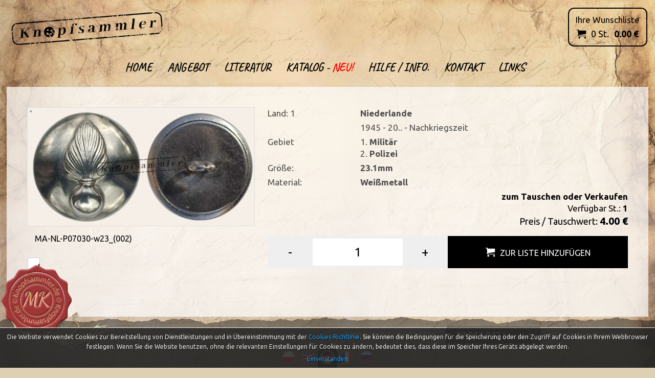

--- FILE ---
content_type: text/html; charset=utf-8
request_url: https://www.knopfsammler.de/product/17283/ma-nl-700030-w23-002.html
body_size: 4198
content:
<!DOCTYPE html>
<html lang="de">
<head>
<meta charset="UTF-8" />
<title>Knopfsammler</title>
<meta name="keywords" content="" />
<meta name="description" content="" />
<meta name="robots" content="index,follow" />
<meta name="designer" content="JW Web Development" />
<meta name="viewport" content="width=device-width, initial-scale=1" />
<meta name="HandheldFriendly" content="True" />
<meta name="MobileOptimized" content="320" />
<base href="https://www.knopfsammler.de/" />
<link rel="stylesheet" media="all" href="public/css/bootstrap.min.css" /><link rel="stylesheet" media="all" href="public/admin/css/icons/icomoon/styles.css" /><link rel="stylesheet" media="all" href="public/css/components.css" /><link rel="stylesheet" media="all" href="public/admin/css/extras/animate.min.css" /><link rel="stylesheet" media="all" href="public/js/fancybox/jquery.fancybox.min.css" /><link rel="stylesheet" media="all" href="public/js/fancybox/custom.css" /><script src="public/js/jquery-min.js"></script><script src="public/js/bootstrap.min.js"></script><script src="public/admin/js/plugins/notifications/sweet_alert.min.js"></script><script src="public/js/js.cookie.js"></script><script src="public/js/cms.js"></script><script src="public/js/class/conf.js"></script><script src="public/js/i18n/pl.js"></script><script src="public/js/mod/shop/shopbasket.js"></script><script src="public/js/fancybox/jquery.fancybox.min.js"></script><script src="public/js/validation/jquery.validate.min.js"></script><script src="public/js/validation/additional-methods.min.js"></script><script src="public/js/validation/localization/messages_de.js"></script><script src="public/js/scrollTo.js"></script><script src="public/js/dirtyforms/jquery.dirtyforms.js"></script><script src="public/js/dirtyforms/dialogs/bootstrap.js"></script><script src="public/js/class/coockieComm.js"></script>
<link href="https://fonts.googleapis.com/css?family=Ubuntu:400,400i,700,700i&amp;subset=latin-ext" rel="stylesheet" />
<link href="https://fonts.googleapis.com/css?family=Caveat:400,700&amp;subset=latin-ext" rel="stylesheet" />
<link rel='dns-prefetch' href='//fonts.googleapis.com' />
<link href="public/css/shop.css?p=260121070631" rel="stylesheet" />
<link rel="icon" href="public/img/favicon.ico" type="image/x-icon" />
<link rel="shortcut icon" href="public/img/favicon.ico" type="image/x-icon" />
<meta itemprop="image" content="https://www.knopfsammler.de/upload/shop_products/17283_img1_ma-nl-700030-w23mm_23,1_alnl.jpg" /><meta property="og:image" content="https://www.knopfsammler.de/upload/shop_products/17283_img1_ma-nl-700030-w23mm_23,1_alnl.jpg" /><meta property="og:site_name" content="Knopfsammler" /><script>
var conf = new Conf();
conf.setData({
    domain: 'www.knopfsammler.de',
    debug: true,
    defaultCookieExpires: 7,
    loginextend: 0,
    loginextend_duration: '120000',
    ays: true,
    crtoken: 'ed1d9279e9b0f5d251354bb6de424aac',
    path: 'https://www.knopfsammler.de/'
});

cms.lang = cmslang;
cms.init(conf);
</script>
<link rel="canonical" href="https://www.knopfsammler.de/product/17283/ma-nl-700030-w23-002.html" /><meta property="og:type" content="produkt" /><meta property="og:url" content="https://www.knopfsammler.de/product/17283/ma-nl-700030-w23-002.html" /><meta property="og:site_name" content="Knopfsammler" /><meta property="og:price:amount" content="4.00" /><meta property="og:price:currency" content="PL" /><script type="text/javascript">$(document).ready(function(){ $('[data-toggle="tooltip-clear"]').tooltip({template:'<div class="tooltip tooltip-clear"><div class="tooltip-arrow"></div><div class="tooltip-inner"></div></div>'}); });</script>
</head><body  id="wwwpage" itemscope itemtype="http://schema.org/WebPage"><script>
			
             var confCookie = new Conf();
             confCookie.setData({
                 commId: 'comm_',
                 commPlacement: 'body',
                 url: 'https://www.knopfsammler.de/art/comm?idtf2=cookiecomm',
                 coockieName: 'comm_cookie'
             });
             
             coockieComm.init(confCookie);
				 
			</script><div class="modal fade" id="default-modal" tabindex="-1" role="dialog">
    <div class="modal-dialog modal-lg" role="document">
        <div class="modal-content">

        </div>
    </div>
</div>     
<header id="top"><div id="top0" >
	
	<div id="top1"><img src="public/img/top1.png" alt="" /></div>

	<div id="top2">
		<div itemscope itemtype="https://schema.org/Store"><a itemprop="url" href="https://www.knopfsammler.de/" title="" id="top_www"><img itemprop="logo" src="public/img/logo.png" alt="" /></a></div>
	</div>
	
	<div id="top3"><img src="public/img/top3.png" alt="" /></div>	
	
<nav itemscope itemtype="http://schema.org/SiteNavigationElement" id="gmenu0"><a id="mobnav-btn"><div><span></span><span></span><span></span></div> Menu</a><meta itemprop="name" content="Navigation Menu"><ul id="gmenu"><li ><a itemprop="url" class="item1" href="index.php" title="Home"><span itemprop="name">Home</span></a></li><li ><a itemprop="url" class="item1" href="shop/" title="Angebot"><span itemprop="name">Angebot</span></a></li><li ><a itemprop="url" class="item1" href="art/literatur" title="Literatur"><span itemprop="name">Literatur</span></a></li><li ><a itemprop="url" class="item1" href="/users/welcome/" title="Katalog"><span itemprop="name">Katalog - <span class="catalog-new-highlight">NEU!</span></span></a>
<ul class="section"><li><a itemprop="url" class="item2" href="/katalog/arch" title="Katalog - generiert"><span itemprop="name">Katalog - generiert</span></a></li><li><a itemprop="url" class="item2" href="/de/katalog/thematic" title="Kataloge - thematisch"><span itemprop="name">Kataloge - thematisch</span></a></li><li><a itemprop="url" class="item2" href="/de/katalog/manufacturers" title="Produzenten und Signaturen"><span itemprop="name">Produzenten und Signaturen</span></a></li><li><a itemprop="url" class="item2" href="/de/contact/buttonapplication" title="Knopf melden"><span itemprop="name">Knopf melden</span></a></li><li><a itemprop="url" class="item2" href="/de/users/logout" title="Ausloggen"><span itemprop="name">Ausloggen</span></a></li></ul></li><li ><a itemprop="url" class="item1" href="11/help" title="Hilfe / Info."><span itemprop="name">Hilfe / Info.</span></a></li><li ><a itemprop="url" class="item1" href="contact" title="Kontakt"><span itemprop="name">Kontakt</span></a></li><li ><a itemprop="url" class="item1" href="art/links" title="Links"><span itemprop="name">Links</span></a></li></ul></nav><script>
			$(document).ready(function(){
				$('#mobnav-btn').on("click",function () { $('BODY').toggleClass("xactive"); } );
				$('#gmenu li a.item1').on("click", function(e) {
					if ($('body').hasClass("xactive")&&$(e.target).closest('li').find('ul.section').length>0&&(e.offsetX>($(e.currentTarget).width()-20))) {
						$(e.target).toggleClass('active');
						e.preventDefault();
					}
				});
			});
			</script><div id="basket_panel"><a href="basket"><div class="name">Ihre Wunschliste</div><ul id="tbasket" class="shop-basket-animation"><li id="tbasket1"></li><li id="tbasket3"><span class="shop-items">0</span> St.</li><li id="tbasket4"><span class="shop-amount">0.00</span> €</li></ul></a></div>	
</div></header>

<script>

var tt=0;

function scrollAction(){

	var b=jQuery(window).scrollTop();

	off=0;
	
	if(!jQuery("body").hasClass("responsive_menu")){
	
		var c=0;
		
		if(b<=tt+off){
		
			if(jQuery("body").hasClass("fixedTopMenu")&&!jQuery("body").hasClass("noFixMenu")){
				jQuery("body").removeClass("fixedTopMenu").addClass("noFixMenu");
				jQuery(".topWrapFixed").hide();
			}
			
		} else if(b>tt&&!jQuery("body").hasClass("fixedTopMenu")&&!jQuery("body").hasClass("fixedTopMenu")){	
		
			jQuery("body").addClass("fixedTopMenu").removeClass("noFixMenu");							

		}
	}
}


function isResponsiveNeed(){

	var b=false;
	var a=window.innerWidth;
	if(a==undefined){
		a=jQuery(window).width();
	}

	if(a<968){
		b=true;
	}
	
	return b;
	
}

function mainMenuResponsive(){

	if(isResponsiveNeed()){
		if(!jQuery("body").hasClass("responsive_menu")){
			jQuery("body").addClass("responsive_menu");
			jQuery("body").removeClass("fixedTopMenu").addClass("noFixMenu");
		}
	} else if(jQuery("body").hasClass("responsive_menu")){		
		jQuery("body").removeClass("responsive_menu");				
	}

}

jQuery(document).ready(function(){
	tt=jQuery("#top").height();  //header height
	mainMenuResponsive();	
	scrollAction();
});

jQuery(window).resize(function(){
	mainMenuResponsive();
	scrollAction();
});

jQuery(window).scroll(function(){
	scrollAction();
});			 

$(document).ready(function() {
	var i=0;
	for (i=1;i<=4;i++) {
		$(".prod_list"+i).on("contextmenu","img",function(e) { return false; });
	}
	$('#katalog').on("contextmenu", "img", function(e) { return false; });
	$('#product_card').on("contextmenu", "img", function(e) { return false; });
	$('#literatur').on("contextmenu", "img", function(e) { return false; });
	$(document).on("contextmenu", ".fancybox-container img", function(e) { return false; });
	$(document).on("contextmenu", ".fancybox-slide img", function(e) { return false; });
});

function changeCommStyle() {
	jQuery('div.alert.alert-styled-left.alert-bordered').each(function(i,e) {
		var c = jQuery(e)[0].classList;
		var d = 0;
		if (typeof c[4] !== "undefined") {
			d = parseInt(c[4].substring(6)) + 1;
			jQuery(e).removeClass(c[4]);
		}
		if (d > 6) {
			d = 0;
		}
		jQuery(e).addClass("cstyle" + d);
	});
}
function checkCommFxStyle() {
	//if ($("#foot0").find("#comm").length > 0 && ($("#foot0").find("#comm").find("div").length > 0) {
	if ($("#foot0").find("#comm").length > 0) {
	 	if ($(window).width() < 970) {
			if ($(window).height() + window.pageYOffset + 120 > $(document).height()) {
				$("#foot0").find("#comm").first().removeClass("cstyleFx");
				$("#foot0").find("#comm").first().removeClass("cstyleMb");
			} else if ($(window).height() + window.pageYOffset + 300 > $(document).height()) {
				$("#foot0").find("#comm").first().removeClass("cstyleFx");
				$("#foot0").find("#comm").first().addClass("cstyleMb");
			} else {
				$("#foot0").find("#comm").first().addClass("cstyleFx");
				$("#foot0").find("#comm").first().removeClass("cstyleMb");
			}
		} else if ($(window).width() < 974) {
			
		}
	}
}

jQuery(document).ready(function() {
	//jQuery('div.alert.alert-styled-left.alert-bordered').each(function(i,e) {
	//	jQuery(e).append('<i class="icon icon-forward"></i>');
	//});
	//changeCommStyle();
	jQuery(document).on("click", "div.alert.alert-styled-left.alert-bordered .icon", function(i,e) {
		//changeCommStyle();
		checkCommFxStyle();
	});
	jQuery(document).on("scroll", function(e) {
		checkCommFxStyle();
	});	
});


</script>

<div id="columns">

<main id="center_k" itemprop="mainContentOfPage" itemscope itemtype="http://schema.org/WebPageElement"><div id="product_card"><div id="product_card_left"><div id="product_card_left2"><a href="upload/shop_products/17283_img1_ma-nl-700030-w23mm_23,1_alnl.jpg" data-type="image" data-fancybox-classic data-fancybox="f-17283" data-caption="MA-NL-P07030-w23_(002)" title="MA-NL-P07030-w23_(002)"><img itemprop="image" src="upload/shop_products/17283_img2_ma-nl-700030-w23mm_23,1_lmnl.jpg" width="670" height="350" alt="MA-NL-P07030-w23_(002)" title="MA-NL-P07030-w23_(002)" class="prod_img" /></a><h1 style="padding:15px;">MA-NL-P07030-w23_(002)</h1></div><a href="katalog/product/17279" title="Weitere Informationen" class="btn btn-icon btn-more" data-toggle="tooltip-clear" data-trigger="hover"><i class="icon-info3 icon-3xs"> </i></a></div><div id="product_card_right"><div class="prod_producent row"><div class="col-lg-3">Land: 1</div><div class="col-lg-9"><span>Niederlande</span></div></div><div class="prod_producent row"><div class="col-lg-3">&nbsp;</div><div class="col-lg-9"><div>1945 - 20.. - Nachkriegszeit</div></div></div><div class="prod_producent row"><div class="col-lg-3">Gebiet</div><div class="col-lg-9"><span><div><span>1.</span> Militär</div><div><span>2.</span> Polizei</div></span></div></div><div class="prod_producent row"><div class="col-lg-3">Größe:</div><div class="col-lg-9"><span>23.1mm</span></div></div><div class="prod_producent row"><div class="col-lg-3">Material:</div><div class="col-lg-9"><span>Weißmetall</span></div></div><div class="b right">zum Tauschen oder Verkaufen</div><div class="right">Verfügbar St.: <b>1</b></div><div class="prod_cena">Preis / Tauschwert:  <span class="prod_cenaw">4.00 €</span></div><div class="newline left nobr" style="padding-top:10px;"><form name="prod17283" method="post" accept-charset="utf-8" action="index.php" class="form-horizontal validate" id="prod17283"><input name="act" value="basket_add" id="act_prod17283" type="hidden" /><input name="act2" value="shop_product" id="act2_prod17283" type="hidden" /><input name="id_product" value="17283" id="id_product_prod17283" type="hidden" /><input name="paczka" value="1" id="paczka17283" type="hidden" /><div id="iloscp">            <script>
                $(function () {
                cms.plusMinusInit();
                });
            </script>
            <ul class="ppl"><li class="ppl1"><a rel="ile17283" href="#" class="minus" data-step="-1" data-min="1">-</a></li><li class="ppl2"><input name="ile" value="1" id="ile17283" class="ileb" maxlength="7" type="text" required data-rule-multiple="1" data-msg-multiple="Wartość musi być wielokrotnością {0}"  /></li><li class="ppl3"><a rel="ile17283" href="#" class="plus" data-step="1" data-min="1">+</a></li><li class="ppl4"><button value="&lt;span&gt;zur Liste hinzufügen&lt;/span&gt;" class="tobasket"  type="button" data-id="17283" data-shopadd="true" ><span>zur Liste hinzufügen</span></button></li></ul></div><input name="crtoken" value="ed1d9279e9b0f5d251354bb6de424aac" id="prod17283_crtoken" type="hidden" /></form></div></div></div>	
	</main>
	
</div>


<footer id="foot"><div id="foot0">
	
	<div id="foot00">
	<div id="foot2"><img src="public/img/mk.png" /></div>	
	<div id="foot1"><nav id="d_menu" itemscope itemtype="http://schema.org/SiteNavigationElement"><ul><li><a itemprop="url" href="9/impressum" title="Impressum"><span itemprop="name">Impressum</span></a></li><li><a itemprop="url" href="10/rechtliche-notiz" title="Datenschutzerklärung"><span itemprop="name">Datenschutzerklärung</span></a></li></ul></nav></div>
	<div id="foot3"><ul>
		<li id="foot_letze">Letztes Update: 21-01-2026</li>
		<li id="foot_besuche"><b>39.952.942</b> Besuche</li>		
		<li id="foot_copy">&copy; 2026 Knopfsammler.de</li>
	</ul></div>
	<div id="foot4"><ul id="lang_menu"><li ><a href="pl"><img src="public/img/pl.png" alt="pl" /></a></li><li ><a href="en"><img src="public/img/en.png" alt="en" /></a></li><li  class="wyb"><a href="de"><img src="public/img/de.png" alt="de" /></a></li><li ><a href="fr"><img src="public/img/fr.png" alt="fr" /></a></li><li ><a href="ru"><img src="public/img/ru.png" alt="ru" /></a></li></ul></div>
</div></div></footer>


</body></html>

--- FILE ---
content_type: text/html; charset=utf-8
request_url: https://www.knopfsammler.de/art/comm?idtf2=cookiecomm&_=1769018792471
body_size: -127
content:
{"status":"ok","html":"<div id=\"comm_info\"><div id=\"comm_txt\"><p>Die Website verwendet Cookies zur Bereitstellung von Dienstleistungen und in \u00dcbereinstimmung mit der <span style=\"line-height:108%\"> <a href=\"56\/cookies-richtlinie\">Cookies-Richtlinie<\/a>. <\/span>Sie k\u00f6nnen die Bedingungen f\u00fcr die Speicherung oder den Zugriff auf Cookies in Ihrem Webbrowser festlegen. Wenn Sie die Website benutzen, ohne die relevanten Einstellungen f\u00fcr Cookies zu \u00e4ndern, bedeutet dies, dass diese im Speicher Ihres Ger\u00e4ts abgelegt werden.<\/p><div><a href=\"#\" id=\"comm_close\">Einverstanden<\/a><\/div><\/div>"}

--- FILE ---
content_type: text/css
request_url: https://www.knopfsammler.de/public/js/fancybox/custom.css
body_size: 1513
content:
.fancybox-thumbs {
	background: rgba(0, 0, 0, 0.3) !important;
}


.fancybox-white .fancybox-bg {
  background-color: #fff;
}

.fancybox-white.fancybox-is-open .fancybox-bg {
  opacity: 1;
}

.fancybox-white .fancybox-button,
.fancybox-white .fancybox-navigation button {
  background: transparent;
  color: #444;
  padding: 8px;
}

.fancybox-white .fancybox-button:hover:not([disabled]) {
	color: #000;
}

.fancybox-white .fancybox-navigation button::before {
  background: transparent;
}

.fancybox-white .fancybox-share {
  background: #fff;
}

.fancybox-white .fancybox-close-small:after {
  font-size:25px;
}

.fancybox-sidebar .fancybox-toolbar .fancybox-button {
  background: transparent;
  color: #333;
}

.fancybox-sidebar .fancybox-toolbar .fancybox-button:hover:not([disabled]) {
  background: rgba(223, 223, 223, 0.5);
  color: #c11c95;
}

.fancybox-sidebar .fancybox-navigation .fancybox-button:before {
  display: none;
}

.fancybox-sidebar .fancybox-navigation .fancybox-button {
  color: #444 !important;
  padding: 7px;
  z-index: 99996;
}


/* Make close button a bit bigger */
.fancybox-sidebar .fancybox-button--close {
  padding: 7px;
}

/* Change background color */
.fancybox-sidebar .fancybox-bg {
  background: #eee;
}

/* Hide caption initially */
.fancybox-sidebar .caption {
  display: none;
}

/* Change position and design of caption area */
.fancybox-sidebar .fancybox-caption-wrap {
  top: 0;
  right: 0;
  bottom: 0;
  left: auto;
  width: 300px;
  padding-top: 40px;
  z-index: 99996;
  background: #eee;
  box-shadow: 0 0 20px #888;
  
  /* Make caption clickable */
  pointer-events: all;
  
  /* Hide next to right edge */
  transform: translate3d(320px, 0, 0);
}

/* Overwrite the default animation */
.fancybox-sidebar .fancybox-show-caption .fancybox-caption-wrap,
.fancybox-sidebar .fancybox-caption-wrap {
  transition: transform .2s;
}

/* Reveal caption */
.fancybox-sidebar.fancybox-show-caption.fancybox-vertical-caption .fancybox-caption-wrap {
  transform: translate3d(0, 0, 0);
}

/* Styling of caption content */
.fancybox-sidebar .fancybox-caption {
  height: 100%;
  padding: 0;
  border: 0;
  color: #222;
  overflow: auto;
}

.fancybox-sidebar .fancybox-caption a {
  color: #333;
}

.fancybox-sidebar .fancy-nav a {
  text-decoration: none;
  font-weight: normal;
  font-size: 20px;
  font-family: 'Montserrat', 'Helvetica Neue', Helvetica, Arial, sans-serif;
  background: #444;
  color: #fff;
  border-radius: 50%;
  display: inline-block;
  width: 22px;
  height: 22px;
  line-height: 18px;
  text-align: center;
  -moz-user-select: none;
  user-select: none;
  vertical-align: baseline;
}






/* Background color */
.fancybox-classic .fancybox-bg {
  background-color: #fff;
}

/* Move counter to the right */
.fancybox-classic .fancybox-infobar {
  left: auto;
  right: 0;
}

/* Add shadow around image, but hide it while zooming */
.fancybox-classic .fancybox-image-wrap {
  box-shadow: rgba(0, 0, 0, 0.8) 0px 5px 25px;
}

.fancybox-classic .fancybox-is-scaling .fancybox-image-wrap {
  box-shadow: none;
}

/* Hide elements while zooming or when zoomed-in */
.fancybox-classic .fancybox-is-scaling .fancybox-item,
.fancybox-classic .fancybox-can-drag .fancybox-item {
  display: none !important;
}

/* Style close button */
.fancybox-classic .fancybox-close {
  position: absolute;
  top: -18px;
  right: -18px;
  width: 36px;
  height: 36px;
  background-image: url('fancybox_sprite.png');
  z-index: 2;
}

/* Style navigation elements */
.fancybox-classic .fancybox-nav {
  position: absolute;
  top: 0;
  width: 25%;
  height: 100%;
  cursor: pointer;
  text-decoration: none;
  -webkit-tap-highlight-color: rgba(0,0,0,0);
}

.fancybox-classic .fancybox-prev {
  left: 0;
}

.fancybox-classic .fancybox-next {
  right: 0;
}

.fancybox-classic .fancybox-nav span {
  position: absolute;
  top: 50%;
  width: 36px;
  height: 34px;
  margin-top: -18px;
  cursor: pointer;
  visibility: hidden;
}

.fancybox-classic .fancybox-prev span, .fancybox-next span {
  background-image : url('fancybox_sprite.png');
}

.fancybox-classic .fancybox-prev span {
  left: 10px;
  background-position: 0 -36px;
}

.fancybox-classic .fancybox-next span {
  right: 10px;
  background-position: 0 -72px;
}

.fancybox-classic .fancybox-nav:hover span {
  visibility: visible;
}


@media all and (min-width: 800px) {

  .fancybox-horizontal .fancybox-thumbs {
    top: auto;
    width: auto;
    bottom: 0;
    left: 0;
    right : 0;
    height: 95px;
    padding: 10px 10px 5px 10px;
    box-sizing: border-box;
    background: rgba(0, 0, 0, 0.3);
  }
	
  .fancybox-horizontal.fancybox-show-thumbs .fancybox-inner {
    right: 0;
    bottom: 95px;
  }

  /* Give space around main area */
  .fancybox-layout-desc .fancybox-outer {
    top: 50px;
    left: 50px;
    bottom: 50px;
    right: 50px;
    margin: auto;
    max-width: 1180px;
    max-height: 495px;
    overflow: visible;
    background: #fff;
    box-shadow: 10px 10px 15px rgba(0,0,0,0.3);
    transition: opacity .3s;
  }

  /* Make it to fade-out while closing */
  .fancybox-layout-desc.fancybox-is-closing .fancybox-outer {
    opacity: 0;
  }

  /* Set color for background element */
  .fancybox-layout-desc .fancybox-bg {
    background: #f6f6f6;
  }

  .fancybox-layout-desc.fancybox-is-open .fancybox-bg {
    opacity: 1;
  }

  /* Move caption area to the right side */
  .fancybox-layout-desc .fancybox-caption-wrap {
    top: 0;
    right: 44px;
    bottom: 0;
    left: auto;
    width: 256px;
    padding: 0;
    background: #333;
    pointer-events: all; /* Make text selectable */
    border-right: 1px solid rgba(255,255,255,.08);
  }

  /* Adjust content area position */
  .fancybox-layout-desc .fancybox-stage {
    right: 300px;
  }

  /* Remove top border from the caption */
  .fancybox-layout-desc .fancybox-caption {
    padding: 30px 20px;
    border: 0;
  }

  /* Align buttons at the right side  */
  .fancybox-layout-desc .fancybox-toolbar {
    top: 0;
    right: 0;
    bottom: 0;
    left: auto;
    width: 44px;
    background: #333;
    border-left: 1px solid #222;
  }

  /* Remove background from all buttons */
  .fancybox-layout-desc .fancybox-button,
  .fancybox-layout-desc .fancybox-navigation button:before {
    background: transparent;
  }

  /* Change arrow color */
  .fancybox-layout-desc .fancybox-navigation button {
    color: #333 !important;
    padding: 10px;
  }

  /* Reposition arrows */
  .fancybox-layout-desc .fancybox-button--arrow_left {
    left: -60px;
  }

  .fancybox-layout-desc .fancybox-button--arrow_right {
    right: -60px;
  }

  .fancybox-layout-desc.fancybox-show-thumbs .fancybox-button--arrow_right {
    right: -272px;
  }

}

--- FILE ---
content_type: text/css
request_url: https://www.knopfsammler.de/public/css/shop.css?p=260121070631
body_size: 12666
content:
BODY {
	min-height:100%;
	background: #ded0b3 url('../img/bg.jpg') top center no-repeat;
	background-size:cover;
	background-attachment:fixed;
	font-size: 17px;
	font-family: 'Ubuntu', sans-serif;
	color: #000000;
	margin: 0px;
	padding:0px;
	line-height:1.4;
}

IMG,EMBED,OBJECT,VIDEO {
	max-width: 100%;
	height:auto !important;
}

IFRAME {
	max-width: 100%;
}

H1, .bg3 {
	color:#000000;
	font-size:32px;
	padding-bottom:22px;
	padding-top:0px;
	margin-top:0px;
	font-weight:normal;
	text-align:center;
	line-height:1.2;
}

H2 {

}

HR {
	margin:0px;
	padding:0px;
	border:0px;
	height:1px;
	background-color: #cccccc;
}

INPUT, SELECT {
	vertical-align:middle;
	border: 1px solid #d8d8d9;
	background-color: #ffffff;
	color: #000000;
	padding:3px;
}

TEXTAREA {
	border: 1px solid #d8d8d9;
	background-color: #ffffff;
	color: #000000;
	padding:2px;
}

INPUT:focus, INPUT:active, TEXTAREA:focus, TEXTAREA:active, SELECT:focus, SELECT:active {
	border:1px solid #666666;
}

INPUT[type="submit"], BUTTON	{
	cursor:pointer;
	vertical-align:middle;
	border: 0px none;
	background: #666666;
	border: 1px solid #666666;
	color: #ffffff;
	transition: all 0.2s ease-in-out;
	padding: 4px;
}

.btn-primary, .btn-primary {
	background: #c02730;
	border: 1px solid #c02730;
}

.btn-primary.focus, .btn-primary:focus {
	color: #fff;
	background-color: #ff0000;
	border-color: 1px solid #ff0000;
}

.form-control {
    border-radius:0px;
	 font-size:inherit;
	 padding:3px;
}

INPUT[type="submit"]:hover	{
	background:#000000;
	border-color:#000000;
}

.bootstrap-select{
	width:100%;
}

INPUT[type="checkbox"].styled, INPUT[type="radio"].styled {
	margin:0px;
	margin-right:10px;
	border: 1px solid #275899;
	width:15px;
	height:15px;
   outline:0px none;
	padding:1px;
}


.panel-primary > .panel-heading {
  color: #fff;
  background-color: #000000;
  border-color: #000000;
}

.btn-primary.active, .btn-primary:active, .btn-primary:hover, .open > .dropdown-toggle.btn-primary {
  color: #fff;
  background-color: #000000;
  border-color: #000000;
}

LABEL{
	font-weight:normal;
}

#profiler .panel-heading {
    text-align: left;
    background: #597c97;
}

A {
	color: #850101;
	text-decoration: none;
}

a:focus, a:hover {
	color: #000000;
	text-decoration: none;
}

#profiler {
	text-align:left;
}

#profiler .panel-heading{
	text-align:left;
	background:#597c97;
}

#profiler H6.panel-title{
	display:block;
}

#profiler H6.panel-title A{
	color:#ffffff;
	display:block;
	cursor:pointer;
	text-transform:uppercase;
}

#u_login2, #u_pass2 {
	padding:2px;
}

#columns {
	clear:both;
	padding-bottom:40px;
	padding-top:0px;
	width:1400px;
	max-width:98%;
	margin:auto;
	min-height:450px;
	margin-bottom:120px;
}

#wwwpage #columns{
	background:rgba(256,256,256,0.7);
	padding:40px;
	margin-top:20px;
}

DIV.na_skroty {
	background-color:#303030;
	text-align:center;
	color:#919090;
	padding:7px;
	font-weight:bold;
}

.od {
	height:3px;
	font-size:1px;
}

.subm {
	border:1px solid #999999;
	padding:3px;
}


#shop_szuk {
	background:#2c3132;
	color:#ffffff;
}

#shop_szuk2 {
	padding-top:5px;
	padding-bottom:10px;
	width:165px;
	margin:auto;
	text-align:left;
}

#shop_szuk2 DIV {
	padding-top:3px;
	padding-bottom:3px;
}

#contact_panel {
	background-color:#eff0f2;
	border:1px solid #c6c6c9;
	padding:7px;
	text-align:left;
}

#contact_panel_tyt {
	text-align:left;
	padding-bottom:10px;
	font-size:12px;
	color:#000000;
	font-weight:bold;
}

#contact_panel2 P {
	padding:0px;
	margin:0px;
}

.produkt_skrot {
	width:50%;
	text-align:left;
	padding:7px;
	border-top:1px solid #a6a6a6;
	border-right:1px solid #a6a6a6;
}

.produkt_pierwszy {
	border-top:0px none;
	border-right:1px solid #a6a6a6;
}

.produkt_drugi {
	border-top:0px none;
	border-right:0px none;
}

.produkt_parzysty {
	border-right:0px none;
}

.prod_img {
	margin:auto;
	text-align:center;
	border:1px solid #dedede;
}


.dokoszyka {
	width:127px;
	height:32px;
	margin:0px;
	padding:0px;
	border:0px;
	line-height:10px;
}

.shop_ile {
	float:left;
	padding-top:9px;
	width:50px;
}

.shop_ile INPUT {
	text-align:right;
}

.shop_add {
	float:left;
	width:150px;
}

INPUT#form_send {
	background:#03d826;
	padding-top:10px;
	padding-bottom:10px;
	border:1px solid #03d826;
	background-image:none;
}

.prod_skrot {
	clear:both;
	background:#ffffff;
	overflow-y:auto;
	padding-top:5px;
	padding-bottom:5px;
}

.active {
	font-weight:bold;
}

.display_mode{
	list-style-type:none;
	display:block;
	padding:0px;
	margin:0px;
	font-family:icomoon;
	font-size:18px;
	float:right;
}

.display_mode LI{
	display:block;
	float:left;
	padding:0px;
	padding-left:1px;
	margin:0px;
}

.display_mode A {
	display:block;
	width:36px;
	height:36px;
	line-height:36px;
	float:left;
	overflow:hidden;
	margin-right:5px;
	background:#cccccc;
	color:#000000;
	text-align:center;
}

.display_mode A:hover, .display_mode A.wyb {
    color:#ffffff;
	 background:#000000;
}

.pager TD A:hover, .pager TD A.pager_wyb {
	background:#ff0000;
	border:1px solid #666666;
}

.select_mode{
	width:100%;
	margin-top:10px;
	margin-bottom:15px;
}


.time_mode{
	list-style-type:none;
	display:block;
	padding:0px;
	margin:0px;
	font-size:15px;
	float:left;
}

.time_mode LI{
	display:block;
	float:left;
	padding:0px;
	padding-left:1px;
	margin:0px;
}

.time_mode A {
	display:block;
	height:36px;
	line-height:36px;
	float:left;
	overflow:hidden;
	margin-right:5px;
	background:#cccccc;
	color:#000000;
	text-align:center;
	padding-left:10px;
	padding-right:10px;
}

.time_mode A:hover, .time_mode A.wyb {
    color:#ffffff;
	 background:#000000;
}

.pager TD A:hover, .pager TD A.pager_wyb {
	background:#ff0000;
	border:1px solid #666666;
}

.prod_cenas {
	color:#ff0000;
	text-decoration:line-through;
}

.prod_producent {
	padding-bottom:5px;
	color:#4e4e4e;
}

.prod_producent SPAN{
	font-weight:bold;
}

.prod_producent SPAN SPAN{
	font-weight:normal;
}

.prod_symbol {
	padding-bottom:5px;
}

.prod_symbol SPAN{
}

.prod_list2 > TABLE{
	width:100%;
	font-size:14px;
}

.prod_list2 .list_right{
	text-align:right;
}

.prod_list2 .prod_skr TD{
	border:0px none;
	border-top:1px solid #cccccc;
	padding-top:7px;
	padding-bottom:7px;
}

.prod_list2 .prod_skr TD TD{
	border:0px none;
	padding-top:2px;
	padding-bottom:0px;
}

.prod_list2 H3 {
	padding:0px;
	margin:0px;
	padding-bottom:5px;
	font-weight:normal;
	font-size:14px;
}

.prod_list2 .ileb2{
	width:90px;
	font-size:16px;
	text-align:right;
}

.prod_list2 H3 A {
	color:#4e4e4e;
	font-weight:normal;
}

.prod_list2 H3 A:hover {
	color:#ff0000;
}

.prod_list2 .prod_img{
	width:250px;
	padding-right:15px;
	text-align:center;
	border-right:1px solid #cccccc;
}

.prod_list2 .prod_body{
	text-align:left;
	padding-left:10px;
}

.prod_list2 p {
    margin:0px;
	 padding:0px;
}

.prod_list2 .prod_producent {
	padding-bottom:5px;
	color:#4e4e4e;
}

.prod_list2 .prod_producent SPAN{
	font-weight:bold;
}

.prod_list2 .prod_symbol {
	padding-bottom:5px;
	color:#4e4e4e;
	float:left;
}

.prod_list2 .prod_symbol SPAN{
	font-weight:bold;
}

.prod_list2 .prod_cena {
	padding-bottom:5px;
	text-align:right;
}

.prod_list2 .prod_cenaw {
	font-weight:bold;
	font-size:16px;
	color:#000000;
}

.prod_list2 .prod_cenas {
	color:#ff0000;
	text-decoration:line-through;
}

.prod_list2 .prod_label {
	color:#4e4e4e;
	font-size:10px;
}

.prod_list2 .prod_basket{
	clear:both;
	text-align:right;
	float:right;
}

.prod_list1 > UL {
	list-style-type:none;
	display: -webkit-box;
	display: -moz-box;
	display: -ms-flexbox;
	display: -webkit-flex;
	display: flex;
	margin:auto;
	-webkit-flex-wrap: wrap;
	flex-wrap: wrap;
	-webkit-justify-content:left;
	justify-content:left;
	padding:0px;
}

.prod_list1 > UL >LI {
	display:block;
	width:20%;
	margin-bottom:16px;
	position:relative;
}

#center_k .prod_list1 > UL >LI {
	width:20%;

}

.prod_list1 > UL >LI A, .prod_list1 > UL >LI DIV.prod_a{
	display:block;
	padding:8px;
	height:100%;
	border:1px solid #dcdcdc;
	margin-left:8px;
	margin-right:8px;
	transition: all 0.2s ease-in-out;
	color:#000000;
	text-align:center;
	padding-bottom:45px;
	z-index:1;
}

.prod_list4 .prod_list1 > UL >LI A, .prod_list1 > UL >LI DIV.prod_a{
	padding-bottom:15px;
}

.prod_list4 .prod_list1 > UL >LI A{
	border:0px none;
}

.prod_list1 > UL >LI:nth-child(5n+5) A, .prod_list1 > UL >LI:nth-child(5n+5) DIV.prod_a{
	margin-right:0px;
}

.prod_list1 > UL >LI:nth-child(5n+1) A, .prod_list1 > UL >LI:nth-child(5n+1) DIV.prod_a{
	margin-left:0px;
}

.prod_list1 > UL >LI:nth-child(5n+1) A, .prod_list1 > UL >LI:nth-child(5n+1) DIV.prod_a{
	margin-left:0px;
	margin-right:12px;
}
.prod_list1 > UL >LI:nth-child(5n+2) A, .prod_list1 > UL >LI:nth-child(5n+2) DIV.prod_a{
	margin-left:3px;
	margin-right:9px;
}
.prod_list1 > UL >LI:nth-child(5n+3) A, .prod_list1 > UL >LI:nth-child(5n+3) DIV.prod_a{
	margin-left:6px;
	margin-right:6px;
}
.prod_list1 > UL >LI:nth-child(5n+4) A, .prod_list1 > UL >LI:nth-child(5n+4) DIV.prod_a{
	margin-left:9px;
	margin-right:3px;
}
.prod_list1 > UL >LI:nth-child(5n+5) A, .prod_list1 > UL >LI:nth-child(5n+5) DIV.prod_a{
	margin-left:12px;
	margin-right:0px;
}


.prod_list1 .prod_basket{
	position: absolute;
	z-index:10;
	width:100%;
	height:37px;
	bottom:8px;
	text-align:center;
}

.prod_list3 > UL {
	list-style-type:none;
	display: -webkit-box;
	display: -moz-box;
	display: -ms-flexbox;
	display: -webkit-flex;
	display: flex;
	margin:auto;
	-webkit-flex-wrap: wrap;
	flex-wrap: wrap;
	-webkit-justify-content:left;
	justify-content:left;
	padding:0px;
}

.prod_list3 > UL >LI {
	display:block;
	width:20%;
	padding:5px;
}

#center_k .prod_list3 > UL >LI {
	width:20%;
}

.prod_list3 > UL >LI A{
	display:block;
	padding:0px;
	transition: all 0.2s ease-in-out;
	color:#000000;
	text-align:center;
	height:100%;
	max-height:260px;
	background:#ede8df;
	width:260px;
	max-width:100%;
	text-align:center;
	vertical-align:middle;
	border:0px none;
	margin:auto;
	display: -webkit-box;
	display: -moz-box;
	display: -ms-flexbox;
	display: -webkit-flex;
	display: flex;
	align-items:center;
	-webkit-justify-content:center;
	justify-content:center;
}


.prod_list3 > UL >LI A IMG{
	max-height:125px;
}

#katalog .prod_list3 > UL >LI A IMG{
	width: auto;
	max-height:260px;
}


#katalog .prod_list4 .prod_img img[data-image-placeholder] {
	max-width: 350px;
}

.prod_list4 .prod_list1{
	padding-top:20px;
	width:100%;
}

.prod_list4 > UL{
	width:100%;
	font-size:17px;
	list-style-type:none;
	padding:0px;
	margin:0px;
}


.prod_list4 > UL >LI .prodb {
	border:0px none;
	padding-top:7px;
	padding-bottom:7px;
	list-style-type:none;
	display:block;

}

.prod_list4 > UL >LI .prodb {
	display: -webkit-box;
	display: -moz-box;
	display: -ms-flexbox;
	display: -webkit-flex;
	display: flex;
	margin:auto;
	-webkit-flex-wrap: nowrap;
	flex-wrap: nowrap;
	-webkit-justify-content:flex-start;
	justify-content:flex-start;

}

.prod_list4 > UL >LI{
	border-top: 1px solid #dcdcdc;
}

.prod_list4 .opp{
	color:#4e4e4e;
}

.prod_list4 H3 {
	padding:0px;
	margin:0px;
	padding-bottom:5px;
	font-weight:normal;
	font-size:14px;
}

.prod_list4 .ileb2{
	width:90px;
	font-size:16px;
	text-align:right;
}

.prod_list4 H3 A {
	color:#4e4e4e;
	font-weight:normal;
}

.prod_list4 H3 A:hover {
	color:#ff0000;
}

.prod_list4 .prod_img{
	padding-right:15px;
	text-align:center;
	border:0px none;
	margin:0;
}

.prod_list4 .prod_img IMG{
	max-width:none;
}

.prod_list4 .prod_list1 .prod_img{
	padding-right:0px;
}

.prod_list4 .prod_body{
	text-align:left;
	padding-left:10px;
}

.prod_list4 p {
    margin:0px;
	 padding:0px;
}

.prod_list4 .prod_producent {
	padding-bottom:5px;
}

.prod_list4 .prod_producent SPAN{
}

.prod_list4 .prod_symbol {
	padding-bottom:0px;
}

.prod_list4 .prod_symbol SPAN{
}

.prod_list4 .prod_cena {
	padding-bottom:5px;
	text-align:right;
}

.prod_list4 .prod_cenaw {
	font-weight:bold;
	font-size:16px;
	color:#000000;
}

.prod_list4 .prod_cenas {
	color:#ff0000;
	text-decoration:line-through;
}

.prod_list4 .prod_label {
	color:#4e4e4e;
	font-size:10px;
}

.prod_list4 .prod_basket{
	clear:both;
	text-align:right;
}


.prod_cena {
	text-align:center;
	font-size:14px;
}

#product_card .prod_cena{
}

#product_card .prod_cena {
	padding-bottom:5px;
	text-align:right;
	font-size:18px;
}

#product_card .prod_cenaw {
	font-weight:bold;
	font-size:20px;
	color:#000000;
}

.prod_cenaw, .prod_cenaw2 {
}

.prod_cenas{
	color:#ff0000;
	text-decoration:line-through;
	background:#ffffff;
}

.prod_list1 > UL >LI A:hover{
	 box-shadow:0px 0px 15px rgba(0, 0, 0, 0.25);
	 -moz-box-shadow:0px 0px 15px rgba(0, 0, 0, 0.25);
	 -webkit-box-shadow:0px 0px 15px rgba(0, 0, 0, 0.25);
}

.prod_list4 .prod_list1 > UL > LI A:hover {
  box-shadow: 0px 0px 0px rgba(0, 0, 0, 0);
  -moz-box-shadow: 0px 0px 0px rgba(0, 0, 0, 0);
  -webkit-box-shadow: 0px 0px 0px rgba(0, 0, 0, 0);
}

.prod_list1 H3, .prod_list1 DIV.prod_name {
	font-weight:normal;
	font-size:13px;
	padding:0px;
	margin:0px;
	padding-bottom:5px;
	padding-top:8px;
	color:#5f675a;
	text-align:center;
}

.prod_list4 .prod_list1 H3,  .prod_list4 .prod_list1 DIV.prod_name {
	padding-bottom:2px;
	padding-top:0px;
}

.prod_list1 .prod_img{
	height:220px;
	background:#ede8df;
	min-height:100px;
	width:220px;
	max-width:100%;
	text-align:center;
	vertical-align:middle;
	border:0px none;
	margin:auto;
	display: -webkit-box;
	display: -moz-box;
	display: -ms-flexbox;
	display: -webkit-flex;
	display: flex;
	align-items:center;
	-webkit-justify-content:center;
	justify-content:center;
}

.prod_list4 .prod_list1 .prod_img{
/*	height:auto; */
	max-height:130px;
	background:none;
	min-height:1px;
	width:auto;
	align-items:center;
	-webkit-justify-content:top;
	justify-content:center;
	text-align:center;
}

.prod_list4 .prod_list1 .prod_a:has(.prod_img > img) .prod_img {
	padding:8px;
	padding-bottom:15px;
}

.prod_list4 .prod_list1 .prod_a .prod_img a {
	margin: 0;
}

.prod_list1 .prod_img IMG{
	margin:auto;
	max-height:100%;
	max-width: 100%;
}

.prod_list1 .prod_body{
	padding-left:10px;
}

.prod_list1 .prod_zaj{
	padding-bottom:12px;
	font-size:14px;
}

.prod_list1 .prod_cena {
	text-align:center;

}

.prod_list1 .prod_cena SPAN{
	font-weight:bold;
	color:#000000;
	font-weight:bold;;
}

.prod_list1 .prod_cenas{
	color:#ff0000;
	text-decoration:line-through;
	background:#ffffff;
}

.prod_list1 .prod_label{
	color:#4e4e4e;
	font-size:10px;
}

.prod_list1 .prod_basket{
	clear:both;
	padding-top:3px;
}

.prod_list1 .prod_basket BUTTON{
	font-size:13px;
	padding-top:4px;
	padding-bottom:4px;
}

.prod_list1 .prod_basket BUTTON::before, .prod_list4 .prod_basket BUTTON::before{
	content: "\ea6c";
	padding-right:5px;
	font-family:icomoon;
	font-size:16px;
}

.prod_list4 .prod_basket BUTTON::before {
    font-size: 14px;
}

.shopfiles{
	clear:both;
	margin-top:10px;
}

.shopfiles TD{
	padding-bottom:5px;
}

.shopfiles A{
	font-weight:bold;
}

.shopfiles DIV{
	padding-top:1px;
}

.shopfiles IMG{
	margin-right:5px;
	margin-left:5px;
}

#accountmenu{
	margin-bottom:10px;
	text-align:center;
	overflow-y:auto;
	padding:10px;
}

#accountmenu UL{
	list-style-type:none;
	display:table;
	padding:0px;
	margin:auto;
	text-align:center;
}

#accountmenu LI{
	list-style-type:none;
	display:block;
	float:left;
	padding:0px;
	padding-left:20px;
	padding-right:20px;
	text-align:center;
}

#accountmenu A{
}

#accountmenu A:hover{
	opacity:0.8;
}

.dost{
	width:50%;
	float:left;
}

#foot{
	clear:both;
	width:100%;
	margin:auto;
	padding-top:21px;
	color:#e8e3dc;
	font-size:14px;
	background:url('../img/foot.png') top left repeat-x;
	position: fixed;
	bottom:0px;
	z-index:20;
}

#foot0{
	background:rgba(0,0,0,0.38);
}

#foot00{
	display: -webkit-box;
	display: -moz-box;
	display: -ms-flexbox;
	display: -webkit-flex;
	display: flex;
	margin:auto;
	-webkit-flex-wrap: wrap;
	flex-wrap: wrap;
	-webkit-justify-content:space-between;
	justify-content:space-between;
	padding-left:2%;
	padding-right:2%;
}

#foot0 #comm.cstyleMb {
	position: relative;
	top: -194px;
	background: rgba(0,0,0,0.38);
}

#foot0 #comm.cstyleFx {
	position: fixed;
	top: auto;
	bottom: 0px;
	background: rgba(0,0,0,0.38);
}

/*#foot0 #comm:has(.cstyle2) {*/
#foot0 #comm {
	display: block;
	width: 100%;
	color: #43A047;
	padding: 8px;
	padding-left: 36px;
}

/*
#foot0 #comm:has(.cstyle3) {
	display: block;
	width: 100%;
	color: #43A047;
	padding: 8px;
	padding-left: 36px;
}

#foot0 #comm:has(.cstyle3) > div {
	border: 1px solid;
	background: rgba(0,0,0,0.38);
}
*/


#foot0 #comm .close {
	color: inherit;
	opacity: 1;
}

#foot0 #comm > div {
	max-width: 1016px;
	margin: 0 auto;
	padding: 5px 16px;
	border-radius: 4px;
	border-color: transparent;
	background: #28241d;
	vertical-align: middle;
}


/*
#columns #comm {
	display: none;	
}
#columns #comm:has(.cstyle0) {
	display: block;	
}
#columns #comm:has(.cstyle1) {
	display: block;	
}
#columns #comm:has(.cstyle1) > div {
	max-width: 800px;
	margin: 0 auto;
	margin-bottom: 20px;
	padding: 3px 8px;
	border: 2px solid #000;
	border-radius: 12px;
}
*/
/*
#wwwpage #top #comm {
	position: static;
	padding-top: 15px;
}


#top #comm .close {
	color: inherit;
	opacity: 1;
}
*/
/*
#top #comm {
	display: none;
}

#top #comm:has(.cstyle4) {
	display: block;
	position: absolute;
	bottom: 50px;
	width: 100%;
	color: #43A047;
}

#top #comm:has(.cstyle4) > div {
	max-width: 960px;
	margin: 0 auto;
	margin-right: 130px;
	padding: 5px 16px;
	border-radius: 4px;
	border-color: transparent;
	background: #28241d;
	vertical-align: middle;
}

#top:has(#comm .cstyle4) nav {
	bottom: 10px;
}


#top #comm:has(.cstyle5) {
	display: block;
	position: absolute;
	bottom: 50px;
	width: 100%;
	color: #43A047;
}

#top #comm:has(.cstyle5) > div {
	max-width: 960px;
	margin: 0 auto;
	margin-right: 130px;
	padding: 5px 16px;
	border-radius: 4px;
	border-color: transparent;
	background: #000000;
	vertical-align: middle;
}

#top:has(#comm .cstyle5) nav {
	bottom: 10px;
}

#wwwpage #top #comm:has(.cstyle6) {
	padding-left: 0;
}

#top #comm:has(.cstyle6) {
	display: block;
	position: absolute;
	bottom: 120px;
	padding-left: 170px;	
	width: 100%;
	color: #43A047;
	color: #000;
}

#top #comm:has(.cstyle6) > div {
	max-width: 820px;
	margin: 0 auto;
	padding: 5px 16px;
	color: #000;
	border-radius: 12px;
	border: #000 solid 2px;
	vertical-align: middle;
}
*/




/*
#top #comm .alert-success {
	background: rgba(76,176,80,0.38);
}

#top #comm .alert-warning {
	background: rgba(255,112,68,0.38);
}

#top #comm .alert-danger {
	background: rgba(244,68,54,0.38);
}

#top #comm .alert-info {
	background: rgba(0,188,208,0.38);
}
*/


/*
div.alert.alert-styled-left.alert-bordered .icon {
	float: right;
	margin-right: 8px;
	padding: 2px;
	cursor: pointer;
}
*/

@media only screen and (max-width: 1459px) and (min-width: 1200px) {
/*
	#top #comm:has(.cstyle4) > div {
		max-width: 760px;
		margin-right: 80px;
	}
	#top #comm:has(.cstyle5) > div {
		max-width: 760px;
		margin-right: 80px;
	}
	#top #comm:has(.cstyle6) > div {
		max-width: 640px;
	}
*/
	#foot0 #comm > div {
		padding-left: 220px;
		padding-right: 2%;
	}
	#foot0 #comm > div {
		padding-left: 2%;
		padding-right: 2%;
	}
	#foot0 #comm > div {
		max-width: 768px;
	}	
}

@media only screen and (max-width: 1199px) and (min-width: 969px) {
/*
	#top #comm:has(.cstyle4) > div {
		max-width: 640px;
		margin-right: 20px;
	}
	#top #comm:has(.cstyle5) > div {
		max-width: 640px;
		margin-right: 20px;
	}
	#top #comm:has(.cstyle6) > div {
		max-width: 400px;
	}
	*/
	#foot0 #comm > div {
		padding-left: 220px;
		padding-right: 2%;
		margin-right: 0;
	}
	#foot0 #comm > div {
		padding-left: 2%;
		padding-right: 2%;
		margin-right: 0;
	}
	#foot0 #comm > div {
		max-width: 768px;
	}
}
@media only screen and (max-width: 968px) {

	/*
	#wwwpage #top #comm {
		padding-left: 15px;
		padding-right: 15px;
	}
	*/
	/*
	#top #comm:has(.cstyle4) {
		position: static;
		padding: 0;
	}
	#top #comm:has(.cstyle4) > div {
		max-width: 960px;
		margin: 0 auto;
	}
	
	#wwwpage #top #comm:has(.cstyle5) {
		position: absolute;
		right: 0;
		top: 96px;
		font-size: 14px;
		line-height: 15px;
		max-width: 560px;
		margin: 0 auto;
	}	
	#top #comm:has(.cstyle5) {
		position: absolute;
		right: 0;
		top: 96px;
		font-size: 14px;
		line-height: 15px;
		max-width: 560px;
		margin: 0 auto;
		padding-left: 15px;
		padding-right: 15px;
	}
	#top0:has(#comm .cstyle5) {
		position: relative;
	}
	#top #comm:has(.cstyle5) > div {
		max-height: 36px;
		margin-left: 120px;
		margin-right: 0;
		padding: 0;
		overflow: auto;
	}
		
	#top #comm:has(.cstyle6) {
		position: static;
		padding-left: 15px;
		padding-right: 15px;
	}
	
	#top #comm:has(.cstyle6) > div {
		max-width: 960px;
	}
	
	#columns #comm:has(.cstyle1) > div {
		margin: 10px auto;
	}
	*/
	
	#foot0 #comm {
		position: relative;
		/*margin-bottom: 40px;*/
		padding-left: 36px;
		padding-right: 36px;
		top: 8px;
	}
	#foot0 #comm > div {
		padding: 5px 16px;
		margin-right: 0;
	}
	
	/*#foot0:has(#comm .cstyle2) #foot2 img {*/
	#foot0 #foot2 img {
		bottom: 48px;
	}
	
	/*#foot0 #comm:has(.cstyle2) {*/
	#foot0 #comm {
		padding: 8px;
	}
	/*
	#foot0:has(#comm .cstyle3) #foot2 img {
		bottom: 48px;
	}
	
	#foot0 #comm:has(.cstyle3) {
		padding: 8px;
	}
	*/
}



#foot A{
	color:#e8e3dc;
}

#foot A:hover{
	color:#ffffff;
}

#foot1{
	float:left;
	text-align:left;
	padding-bottom:7px;
	padding-top:10px;
}

#foot2{
	float:left;
	text-align:left;
	padding-bottom:7px;
	width:220px;
	position:relative;
}

#foot2 IMG{
	position: absolute;
	bottom:0px;
	left:-30px;
	z-index:5;
}

#foot3{
	padding-bottom:7px;
}

#foot3 UL{
	list-style-type:none;
	padding:0px;
	margin:0px;
}

#foot3 LI{
	display:block;
	float:left;
	padding:0px;
	margin:0px;
	padding-left:20px;
	padding-right:20px;
	height:33px;
	line-height:33px;
}

#foot3 #foot_besuche{
	border-radius:4px;
	background:#28241d;
}

#foot_besuche B{
	font-weight:normal;
	font-size:18px;
}

#lang_menu{
	display:block;
	float:right;
	padding:0px;
	margin:0px;
}

#lang_menu LI{
	display:block;
	float:left;
}

#lang_menu A{
	display:block;
	padding:5px;
	border-top-left-radius:12px;
	border-top-right-radius:12px;
	height:40px;
}

#lang_menu IMG{
	height:28px !important;
	width:28px !important;
	border-radius:14px;
	border:3px solid #887b69;
}

#lang_menu A:hover IMG{
	border:3px solid #ffffff;
}

#lang_menu .wyb A{
	background:#000000;
}

#d_menu{
	clear:both;
}

#d_menu UL{
	list-style-type:none;
	display:block;
	padding:0px;
	margin:0px;
	float:left;
}

#d_menu LI{
	list-style-type:none;
	display:block;
	padding:0px;
	margin:0px;
	float:left;
}

#d_menu A{
	display:block;
	height:15px;
	line-height:15px;
	padding-left:15px;
	padding-right:15px;
	color:#e8e3dc;
	border-right:1px solid #e8e3dc;
}

#d_menu A:hover{
	color:#ffffff;
}

#d_menu UL LI:last-child A{
	border-right:0px none;
}

#top{
	max-width:100%;
	height:500px;
	background:url('../img/top.png') top center no-repeat;
}

#wwwpage #top{
	background:none;
	height:150px;
}

#top0{
	background:url('../img/de_2001.png') top left no-repeat;
	height:100%;
	width:100%;
	display: -webkit-box;
	display: -moz-box;
	display: -ms-flexbox;
	display: -webkit-flex;
	display: flex;
	margin:auto;
	-webkit-flex-wrap: nowrap;
	flex-wrap: nowrap;
	-webkit-justify-content:space-between;
	justify-content:space-between;
	position:relative;
}

#wwwpage #top0{
	background-image:none;
}

#top1{
	text-align:left;
	float:left;
}

#wwwpage #top1{
	display:none;
}

#top2{
	text-align:center;
	float:left;
	padding-top:95px;
	max-width:60%;
}

#wwwpage #top2{
	padding-top:20px;
	max-width:100%;
	width:100%;
	text-align:left;
	padding-left:20px;
}

#wwwpage.fixedTopMenu #top2{
	text-align: left;
	float: left;
	padding-top: 0px;
	max-width: 200px;
	position: fixed;
	z-index: 101;
	top: 7px;
	left: 10px;
}

#wwwpage #top2 IMG{
	max-width:300px;
}

#wwwpage.fixedTopMenu #top2 IMG{
	max-width: 100%;
	height: auto !important;
}

#top3{
	text-align:right;
	float:right;
}

#wwwpage #top3{
	display:none;
}

#basket_panel{
	padding:15px;
}

#basket_panel .name{
	white-space:nowrap;
}

#basket_panel A{
	display:block;
	border:2px solid #000000;
	padding:10px;
	border-radius:12px;
	background:rgba(256,256,256,0);
	color:#000000;
	text-align:center;
}

#basket_panel A:hover{
	background:rgba(256,256,256,0.3);
}

#tbasket{
	list-style-type:none;
	display: -webkit-box;
	display: -moz-box;
	display: -ms-flexbox;
	display: -webkit-flex;
	display: flex;
	margin:auto;
	-webkit-flex-wrap: nowrap;
	flex-wrap: nowrap;
	-webkit-justify-content:center;
	justify-content:center;
	padding:0px;
	margin:0px;
	padding-top:3px;
	clear:both;
	overflow-y:auto;
}

#tbasket LI{
	list-style-type:none;
	display:block;
	float:left;
	padding:0px;
	margin:0px;
	padding-left:5px;
	padding-right:5px;
	line-height:26px;
	white-space:nowrap;
}

#tbasket1{
	font-size:18px;
	font-family:icomoon;
}

#tbasket2{
	font-size:14px;
	text-transform:uppercase;
}

#tbasket3{
	font-size:18px;
}

#tbasket4{
	font-size:18px;
	font-weight:bold;
}

#tbasket5{
	font-size:18px;
	font-family:icomoon;
}

#szuk_panel{
	background:#f2f2f0;
	white-space:nowrap;
	margin-right:120px;
}

#szuk_panel INPUT{
	background:none;
	border:0px none;
	padding:0px;
	margin:0px;
	height:42px;
	line-height:42px;
}

#szuk_panel INPUT#szuk_name{
	padding-left:15px;
	padding-right:10px;
	width:280px;
}

#szuk_panel INPUT[type='submit']{
	color:#71796c;
	font-family:icomoon;
	font-size:18px;
	width:42px;
	text-align:center;
}

#search_more{
	clear:both;
	font-size:12px;
	text-align:left;
}

#mobnav-btn {
	display: none;
	font-size: 20px;
	font-weight: normal;
	color:#ffffff;
   background:#000000;
	color: white;
	padding: 10px;
	text-align:left;
	cursor: pointer;
	font-size:18px;
	font-weight:bold;
	text-transform:uppercase;
	overflow:hidden;
	z-index:10;
}

#mobnav-btn DIV{
	float:left;
	width: 22px;
	margin-top:5px; margin-right:10px;
}

#mobnav-btn SPAN{
	background-color: #ffffff;
	display: block;
	float:left;
	width: 22px;
	height: 2px;
	line-height: 2px;
	margin-top: 4px;
}

#mobnav-btn SPAN:first-child{
	margin-top: 0px;
}

.mobnav-subarrow {
    display: none;
}

#slider0{
	clear:both;
	margin:auto;
	margin-top:18px;
	width:1200px;
	max-width:100%;
}

#slider{
	top:0px;
	left:0px;
	width:100%;
	height:417px;
	overflow:hidden;
	position:relative;
}

#slider_img{
	position:absolute;
	z-index:2;
	top:0px;
	left:0px;
	width:100%;
	height:417px;
	overflow:hidden;
}

.slider_el{
	width:100%;
	height:417px;
	overflow:hidden;
	background-position:top left;
	background-repeat:no-repeat;
}

#slider_naw{
	position:absolute;
	z-index:3;
	bottom:20px;
	width:100%;
	overflow:hidden;
}

#naw{
	display:table;
	padding:0px;
	margin:auto;
	list-style-type:none;
	float:none;
	margin:auto;
}

#naw LI{
	display:block;
	padding:0px;
	margin:0px;
	list-style-type:none;
	padding-left:10px;
	padding-right:10px;
	float:left;
}

#naw LI A{
	display:block;
	float:left;
	width:12px;
	height:12px;
	overflow:hidden;
	background:#ffffff;
	border-radius:6px;
}

#naw LI A.activeSlide, #naw LI.activeSlide A {
	background:#c02731;
}


#left_k{
	width:303px;
	float:left;
	padding-bottom:20px;
}

#left_k2{
	padding-right:17px;
}

#right_k{
	width:897px;
	float:left;
	padding-bottom:20px;
}

#left_k .banners{
	clear:both;
	padding-top:20px;
	text-align:center;
}

#left_k .banners A{
	transition: all 0.2s ease-in-out;
}

#left_k .banners A:hover{
	opacity:0.7;
}

#l_menu A{
	display:block;
}

#l_menu .item1 A{
	font-size:18px;
	color:#ffffff;
	font-weight:bold;
	text-transform:uppercase;
	background:#bf222c;
	padding:8px;
	text-align:center;
}

#l_menu .item2 A{
	font-size:14px;
	color:#60665e;
	font-weight:bold;
	text-transform:uppercase;
	background:#ffffff;
	padding:6px;
	padding-left:24px;
	padding-right:24px;
	text-align:left;
}

#l_menu .item2 A:hover, #l_menu .item2.current A{
	color:#bf222c;
}

#l_menu .section{
	padding-top:6px;
	padding-bottom:6px;
}

#l_menu .item3 A{
	font-size:14px;
	color:#9ea49c;
	background:#ffffff;
	padding:2px;
	padding-left:24px;
	padding-right:24px;
	text-align:left;
}

#l_menu .item3 A:hover, #l_menu .item3.current A{
	color:#bf222c;
}


#l_menu .item3 A::before {
    font-family: icomoon;
    font-size: 12px;
    color: #c2c2b4;
    content: "\e9cb";
    font-style: normal;
    margin: 0 10px 0 0px;
    line-height: 15px;
    vertical-align: baseline;
}

.breadcrumb{
	font-size:14px;
	color:#949494;
	padding:0px;
}

.breadcrumb A{
	color:#949494;
}

.breadcrumb A:hover{
	color:#bf222c;
}

.dataTables_paginate .paginate_button {
    display: inline-block;
    padding: 4px;
    min-width: 26px;
    margin-left: 2px;
    color: #717171;
    border-radius:0px;
	 font-weight:bold;
}
.pagination{
	padding-top:2px;
}
.pagination > .active > a, .pagination > .active > a:focus, .pagination > .active > a:hover, .pagination > .active > span, .pagination > .active > span:focus, .pagination > .active > span:hover {
    color: #fff;
    background-color: #000000;
	 border-color:#000000;
	 font-weight:normal;
}

.pagination > li > a, .pagination > li > span {
	height:38px;
	line-height:38px;
	padding-top:0px;
	padding-bottom:0px;
}

.cat_panel{
	clear:both;
}

.cat_panel H1{
	text-align:center;
	color:#c02730;
}


#shop_search3 LABEL{
	font-size:14px;
}

#shop_search3 .b{
	font-size:14px;
	font-weight:400;
	text-transform:uppercase;
}


#shop_search3 INPUT[type="checkbox"].styled, #shop_search3 INPUT[type="radio"].styled {
  margin-right:6px;
}

#shop_search3 INPUT[type="submit"].btn-primary {
	min-width:80px;
}

#shop_search3 .form-group {
	margin-bottom: 10px;
}

#shop_search3 .form-group > div {
	margin-bottom: 10px;
}

#product_card{
	clear:both;
	display: -webkit-box;
	display: -moz-box;
	display: -ms-flexbox;
	display: -webkit-flex;
	display: flex;
	margin:auto;
	-webkit-flex-wrap: wrap;
	flex-wrap: wrap;
	-webkit-justify-content:center;
	justify-content:center;
}


#product_card .standard_lightbox UL{
	-webkit-justify-content:flex-start;
	justify-content:flex-start;
}

#product_card_left{
	width:40%;
	float:left;
	padding-bottom:40px;
	padding-right:25px;
}


#product_card_right{
	width:60%;
	float:left;
	padding-bottom:40px;
}

#product_card_right H1{
	text-align:left;
}

#product_card_wide {
	width:100%;
	text-align: left;
	padding-bottom:40px;
}

.product_section{
	clear:both;
	padding-bottom:40px;
	font-size:15px;
}

.product_section H2{
	font-size:18px;
	color:#5f675a;
	text-transform:uppercase;
}

INPUT#form_send {
    background: #c02730;
    border: 1px solid #c02730;
}

.prod_card_el {
	font-size:15px;
	padding-bottom:5px;
}


#iloscp{
	clear:both;
}

#iloscp UL{
	list-style-type:none;
	padding:0px;
	margin:0px;
	width:100%;
	overflow-y:auto;
	background:#eeefee;
}

#iloscp UL LI{
	list-style-type:none;
	padding:0px;
	margin:0px;
	float:left;
}

.ppl A{
	display:block;
	margin-top:5px;
	margin-bottom:5px;
	height:53px;
	line-height:53px;
	text-align:center;
	font-size:24px;
	color:#000000;
}

.ppl1{
	width:12.5%;
}

.ppl2{
	width:25%;
}

.ppl3{
	width:12.5%;
}

.ppl4{
	width:50%;
	overflow:hidden;
}

.ileb{
	display:block;
	margin-top:5px;
	margin-bottom:5px;
	height:53px;
	line-height:53px;
	text-align:center;
	font-size:24px;
	color:#000000;
	background:#ffffff;
	width:auto;
	max-width:100%;
	border:0px none;
	padding:0px;
	padding-left:5px;
	padding-right:5px;
}

.ppl4 BUTTON {
	display:block;
	height:63px;
	line-height:63px;
	text-align:center;
	font-size:16px;
	text-transform:uppercase;
	color:#ffffff;
	background:#000000;
	width:100%;
	max-width:100%;
	border:0px none;
	padding:0px;
	margin:0px;
	padding-left:5px;
	padding-right:5px;
	transition: all 0.2s ease-in-out;
}

.ppl4 BUTTON:hover {
	opacity:0.9;
	background:#000000;
}

.ppl4 BUTTON::before {
	content:'\EA65';
	color:#ffffff;
	font-size:18px;
	font-family:icomoon;
	margin-right:10px;
}



#newsletter_pan{
	clear:both;
	text-align:center;
	padding-top:30px;
	padding-bottom:30px;
}

#newsletter_pan H1{
	font-weight:bold;
	font-size:18px;
	text-transform:uppercase;
	color:#000000;
	padding:0px;
	margin:0px;
	padding-bottom:15px;
}

#newsletter_pan INPUT[type="submit"]	{
	background:#ffffff;
	color:#000000;
	font-family:icomoon;
	font-size:24px;
	height:45px;
	width:45px;
	text-align:center;
	border:1px solid #ffffff;
}

#newsletter_pan #email2{
	height:45px;
	line-height:45px;
	width:370px;
	max-width:90%;
	padding-left:20px;
}

#newsletter2{
	padding-top:15px;
}

.nav-tabs {
	margin-bottom:15px;
}

#start H1{
	font-family: 'Caveat', cursive;
}

#gmenu0{
	position: absolute;
	right:0px;
	bottom:30px;
	width:100%;
}

.fixedTopMenu #top0{
	position:static;
}

.fixedTopMenu #gmenu0{
	position: fixed;
	z-index:100;
	top:0px;
	bottom:auto;
	background:url('../img/topf2.png') top left repeat-x;
	padding-top:15px;
	padding-bottom:25px;
}

.fixedTopMenu #top2 {
    text-align: left;
    float: left;
    padding-top:0px;
    max-width:200px;
	 position: fixed;
	 z-index:101;
	 top:7px;
	 left:10px;
}

#wwwpage #gmenu0{
	bottom:0px;
}

#wwwpage.fixedTopMenu #gmenu0 {

	position: fixed;
	z-index:100;
	top:0px;
	bottom:auto;
	background:url('../img/topf.png') top left repeat-x;
	padding-top:15px;
	padding-bottom:25px;

}

#gmenu{
	list-style-type:none;
	display:table;
	float:right;
	padding:0px;
	margin:0px;
	padding-right:100px;
}

#wwwpage #gmenu{
	margin:auto;
	padding-right:0px;
	float:none;
}

#wwwpage.fixedTopMenu #gmenu{
	margin:0;
	padding-right:100px;
	float:right;
}

#gmenu LI{
	display:block;
	padding:0px;
	margin:0px;
	float:left;
}

#gmenu A{
	display:block;
	padding-left:25px;
	padding-right:35px;
	height:35px;
	line-height:35px;
	color:#000000;
	font-size:22px;
	font-family: 'Caveat', cursive;
	font-weight:bold;
	text-transform:uppercase;
}

#gmenu A:hover{
	background:url('../img/mm.png') top right no-repeat;
	color:#ffffff;
}

#gmenu LI.current > A {
	background:url('../img/mm.png') top right no-repeat;
	color:#ffffff;
}





/*
#gmenu, #gmenu * {
	margin: 0;
	padding: 0;
	list-style: none;
	z-index: 898;	
}

#gmenu {
	display:block;
	margin:0px;
	padding:0px;
}
*/
#gmenu LI {
	position: relative;
	white-space: nowrap;
	white-space: normal;	
}

#gmenu UL LI {
/*
	width: 210px;
	width: 400px;
	width: 300px;
*/
	white-space: normal;
	text-align: left;
}


#gmenu UL {
	display: block;
	position: absolute;
	top: 100%;
	left: 0;
	z-index: 1;
	opacity: 0;
	visibility: hidden;
	overflow: hidden;
	padding: 0;
	border-radius: 12px;
	transition: all 0.2s ease-in-out;	
	-webkit-box-shadow: 3px 3px 14px rgba(0,0,0,.1);
	box-shadow: 3px 3px 14px rgba(0,0,0,.1);		
}

#gmenu > LI {
	float: left;
}

#gmenu UL UL {
	top: 0;
	left: 100%;
}

#gmenu LI:hover > UL,
#gmenu LI.sfHover > UL {
	display: block;
	opacity: 1;
	z-index:99;
	visibility: visible;
}
#gmenu LI:hover > UL,
#gmenu LI.sfHover > UL {
	background: rgba(256,256,256,0.7);
	background: #eee;
	background: #e8e2d7;
	background: #e8e3dc;
	background: #faf2e8;
}
#gmenu LI > UL LI {
	width: 100%;
}
#gmenu LI > UL a {
	font-family: 'Ubuntu', sans-serif;
	font-size: 16px;
	font-weight: 500;
	white-space: nowrap;
	width: 100%;
}

#gmenu LI > UL a:hover {
	background: rgba(47,47,47,0.3);
}

#gmenu span.catalog-new-highlight {
	color: #ff0000;
}

/*
#gmenu A {
	display: block;
	position: relative;
	zoom: 1;	
	text-decoration: none;	
}

#gmenu A.item1 {
	border-right:1px solid #5fadeb;	
	color:#ffffff;
	background:#1085e2;
	padding-left:20px;
	padding-right:20px;
	height:40px;
	line-height:40px;
	font-size:16px;
	text-transform:uppercase;	
	transition: all 0.2s ease-in-out;	
}

#gmenu LI:last-child A.item1 {
	border-right:0px none;	
}

#gmenu A.item1:hover,
#gmenu LI.sfHover A.item1,
#gmenu LI.sfHover A.current,
#gmenu LI.current A.item1{
	color:#ffffff;
	background:#188dea;
}

#gmenu A.item2 {
	color:#ffffff;
	background:#188dea;
	font-weight:normal;
	font-size:14px;
	text-align:left;	
	padding:10px;	
	border-bottom:1px solid #5fadeb;	
	border-top:0px none;	
	transition: all 0.2s ease-in-out;	
}

#gmenu A.item2:hover {
	color:#ffffff;
	background:#1085e2;
	transition:none;
}
*/


/*------------------------------------------------------------------*/

#menu1, #menu1 * {
	margin: 0;
	padding: 0;
	list-style: none;
	z-index: 898;	
}

#g_menu{
	width:1200px;
	max-width:100%;
	margin:auto;
	font-weight:400;
}

#menu1 {
	display:block;
	margin:0px;
	padding:0px;
}

#menu1 LI {
	position: relative;
	white-space: nowrap;
	white-space: normal;	
}

#menu1 UL LI {
	width:210px;
	white-space: normal;
	text-align:left;
}

#menu1 UL {
	position: absolute;
	top: 100%;
	left: 0;
	z-index: 1;
	opacity: 0;
	visibility: hidden;
	display: block;
	transition: all 0.2s ease-in-out;	
	-webkit-box-shadow: 3px 3px 14px rgba(0,0,0,.1);
	box-shadow: 3px 3px 14px rgba(0,0,0,.1);		
}

#menu1 > LI {
	float: left;
}

#menu1 UL UL {
	top: 0;
	left: 100%;
}

#menu1 LI:hover > UL,
#menu1 LI.sfHover > UL {
	display: block;
	opacity: 1;
	z-index:99;
	visibility: visible;	
}

#menu1 A {
	display: block;
	position: relative;
	zoom: 1;	
	text-decoration: none;	
}

#menu1 A.item1 {
	border-right:1px solid #5fadeb;	
	color:#ffffff;
	background:#1085e2;
	padding-left:20px;
	padding-right:20px;
	height:40px;
	line-height:40px;
	font-size:16px;
	text-transform:uppercase;	
	transition: all 0.2s ease-in-out;	
}

#menu1 LI:last-child A.item1 {
	border-right:0px none;	
}

#menu1 A.item1:hover,
#menu1 LI.sfHover A.item1,
#menu1 LI.sfHover A.current,
#menu1 LI.current A.item1{
	color:#ffffff;
	background:#188dea;
}

#menu1 A.item2 {
	color:#ffffff;
	background:#188dea;
	font-weight:normal;
	font-size:14px;
	text-align:left;	
	padding:10px;	
	border-bottom:1px solid #5fadeb;	
	border-top:0px none;	
	transition: all 0.2s ease-in-out;	
}

#menu1 A.item2:hover {
	color:#ffffff;
	background:#1085e2;
	transition:none;
}





/*-------------------------------------------------------------*/


















#start H1{
	text-align:left;
	font-size:40px;
}

#start H2{
	padding:0px;
	margin:0px;
	text-align:center;
	padding-bottom:0px;
	font-size:30px;
	margin:0px;
	line-height:1.2;
}

#start UL{
	list-style-type:none;
	display: -webkit-box;
	display: -moz-box;
	display: -ms-flexbox;
	display: -webkit-flex;
	display: flex;
	margin:auto;
	-webkit-flex-wrap: wrap;
	flex-wrap: wrap;
	-webkit-justify-content:flex-start;
	justify-content:flex-start;
	padding:0px;
}

#start LI{
	list-style-type:none;
	display:block;
	float:left;
	padding:10px;
	padding-top:10px;
	width:33.333%;
	text-align:center;
}

#start LI:hover{
	opacity:0.8;
}


#start LI A, #start LI SPAN{
	display:block;
	max-width:400px;
	margin:auto;
	color:#000000;
}

#start LI IMG {
	margin-bottom:5px;
}


#start LI#start1{
	text-align:left;
}


#product_card .table-row {
	margin: 0;
}

#product_card .table-row.table-bordered:not(:last-child) {
	border-bottom: none;
}
/*
#product_card .table-row.table-bordered > div {
	border: 1px solid #ddd;	
}
#product_card .table-row.table-bordered > div:not(:first-child) {
	border-right: none;	
}
*/
#product_card .table-row.table-bordered > div:not(:last-child) {
	border-bottom: 1px solid #ddd;	
}
/*
*/

@media (min-width: 769px) {
	#product_card .table-row {
		display: table;
		width: 100%;
	}
	
	#product_card .table-row > div {
		display: table-cell;
		float: none;
	}
	#product_card .table-row.table-bordered > div {
		border-bottom: none;
	}
	#product_card .table-row.table-bordered > div:not(:last-child) {
		border-right: 1px solid #ddd;
		border-bottom: none;
	}
	/*
	#product_card .table-row.table-bordered:not(:first-child) > div {
		border-bottom: none;
	}
	#product_card .table-row.table-bordered:not(:last-child) > div {
		border-top: none;	
	}
	*/
	
	
	
}





#product_card H1{
	text-align:left;
	font-size:16px;
}

#product_card .opis{
	font-size:20px;
	border-bottom:1px solid #cccccc;
	margin-bottom:15px;
}

#product_card .prod_card_img_desc{
	font-size:20px;
	margin-top:15px;
	margin-bottom:15px;
}

#product_card .prod_list4 {
	width:100%;
}

#product_card_left:has(.btn-icon.btn-more) {
	display: flex;
	flex-direction: column;
	justify-content: space-between;
}

#product_card_right .prod_card_img > img {
	max-width: 350px;
}

.btn.btn-icon {
	font-size:15px;
	width: 24px;
	height:24px;
	line-height:12px;
	margin:1px;
/*	padding: 0 10px; */
	padding:0;
	max-width:100%;
	overflow:hidden;
/*	background:#cccccc; */
	background:transparent;
/*	border:solid 1px #000000;	*/
	border:solid 1px #cccccc;
}
.btn.btn-icon.btn-more {
	background:#fff;
}


.btn.btn-icon:has(.icon-2xs) {
	font-size:15px;
	width: 36px;
	height:36px;
	line-height:18px;
	margin:2px;
}

.btn.btn-icon:has(.icon-2x) {
	font-size:15px;
	width: 48px;
	height:48px;
	line-height:24px;
	margin:3px;
}

.btn.btn-icon:has(.icon-3xs) {
	font-size:15px;
	width: 60px;
	height:60px;
	line-height:30px;
	margin:4px;
}

.btn.btn-icon:has(.icon-3x) {
	font-size:15px;
	width: 72px;
	height:72px;
	line-height:36px;
	margin:5px;
}



.btn.btn-icon:hover {
/*	color:#ffffff; */
	background:rgba(255,255,255,0.3);
	border:solid 1px #aaaaaa;
}
.btn.btn-icon.btn-more:hover {
	background:#fff;
	border:solid 1px #aaaaaa;
}



.btn.btn-icon i {
	color: #000;
	width:16px;
	height:16px;
	margin:4px auto;
	background-size:cover;
}

.btn.btn-icon i.icon-2xs {
	font-size: 24px;
	color: #000;
	width: 24px;
	height: 24px;
	margin: 6px auto;
}

.btn.btn-icon i.icon-2x {
	font-size: 32px;
	color: #000;
	width: 32px;
	height: 32px;
	margin: 8px auto;
}

.btn.btn-icon i.icon-3xs {
	font-size: 40px;
	color: #000;
	width: 40px;
	height: 40px;
	margin: 12px auto;
}
.btn.btn-icon i.icon-3x {
	font-size: 48px;
	color: #000;
	width: 48px;
	height: 48px;
	margin: 12px auto;
}
.btn.btn-icon i.fa-3x {
	margin:12px auto;
}

.btn.btn-icon i.icon-info {
	color: #000;
	width: 64px;
	height: 64px;
	margin: 3px auto;
}
.btn.btn-icon i.icon-button2 {
	color: #000;
	width: 64px;
	height: 64px;
	margin: 3px auto;
}
.btn.btn-icon i.icon-arrow-back {
	color: #000;
	width: 64px;
	height: 64px;
	margin: 3px auto;
}



#product_card .btn-block {
	align-self: end;
}

#product_card .btn-block .row > div {
	padding-left: 5px;
	padding-right: 5px;
}


#product_card .prod_list1 .prod_img img {
	max-width: 100%;
}

#product_card .text-readmore {
	padding-bottom: 10px;
}


.btn-example {
	display: inline-block;
}

.tooltip-clear .tooltip-inner {
	font-family: 'Ubuntu', sans-serif;
	font-size: 16px;
	max-width: 480px;
	/*background-color: transparent; */
	background-color: rgba(256,256,256,0.7);
	background-color: #faf3e8;
	background-color: #ffffff;
	border: 2px solid #000;
	border-radius: 12px;
	color: #000;
}


:not(.btn-example) > .tooltip-clear.top .tooltip-arrow {
	border-top-color: #000;
}
:not(.btn-example) > .tooltip-clear.top .tooltip-arrow::after {
	content:"";
	position: absolute;
	bottom: 2px;
	border-style: solid;
	border-width: 5px 5px 0;
	border-color: transparent;
	border-top-color: #fff;
	margin-left: -5px;
}

:not(.btn-example) > .tooltip-clear.bottom .tooltip-arrow {
	border-bottom-color: #000;
}
:not(.btn-example) > .tooltip-clear.bottom .tooltip-arrow::after {
	content:"";
	position: absolute;
	top: 2px;
	border-style: solid;
	border-width: 0 5px 5px;
	border-color: transparent;
	border-bottom-color: #fff;
	margin-left: -5px;
}

:not(.btn-example) > .tooltip-clear.left .tooltip-arrow {
	border-left-color: #000;
}
:not(.btn-example) > .tooltip-clear.left .tooltip-arrow::after {
	content:"";
	position: absolute;
	right: 2px;
	bottom: 0px;
	border-style: solid;
	border-width: 5px 0 5px 5px;
	border-color: transparent;
	border-left-color: #fff;
	margin-bottom: -5px;
}

:not(.btn-example) > .tooltip-clear.right .tooltip-arrow {
	border-right-color: #000;
}
:not(.btn-example) > .tooltip-clear.right .tooltip-arrow::after {
	content:"";
	position: absolute;
	left: 2px;
	bottom: 0px;
	border-style: solid;
	border-width: 5px 5px 5px 0;
	border-color: transparent;
	border-right-color: #fff;
	margin-bottom: -5px;
}


span:has(>.icon-hint) {
/*	
	position: relative;
	top: -0.5rem;
*/
	margin-left: 0.5rem;
}


.badge.badge-user-lock {
	color: #f44336;
	background: transparent;
	line-height: 1;
	border: 1px solid #f44336;
	border-radius: 12px;
	padding: 2px;
	margin: 0;
	margin-left: 0.5rem;
	margin-top: -1rem;
}

h1 .badge.badge-user-lock .icon {
	font-size: 16px;
}

h3 .badge.badge-user-lock .icon {
	font-size: 12px;
}

.prod_list3 li .badge.badge-user-lock {
	position: relative;
	right: 16px;
	bottom: 3px;	
	align-self: start;
	vertical-align: top;
	width: 0;
	min-width: 0;
	border: none;
	padding: 0;
	margin: 0;
}
.prod_list3 li .badge.badge-user-lock .icon {
	font-size: 12px;
	border: 1px solid #f44336;
	border-radius: 12px;
	padding: 2px;
	margin: 0;
}


.badge.badge-image-lock {
	position: relative;
	width: 0;
	min-width: 0;
	height: 0;
	align-self: start;
	vertical-align: top;
	padding: 0;
	margin: 0;
	color: #f44336;
	background: transparent;
}
/*
.prod_list3 li:has(.badge.badge-image-lock) > a {
	display: inline-block;
}
*/
.prod_list3 li .badge.badge-image-lock {
	bottom: 4px;
	right: 40px;
}

.prod_list4 .prod_img .badge.badge-image-lock {
	bottom: 3px;
	right: 5px;
}

.badge.badge-image-lock .icon-image4 {
	font-size: 20px;
}

.badge.badge-image-lock .icon-lock4 {
	position: absolute;
	top: 2px;
	left: 1px;
	font-size: 7px;
}

.welcome_heading {
	display:block;
	width:100%;
	margin-bottom:20px;
}

#wwwpage #columns:has(.welcome_heading) {
	background: transparent;
}

.welcome_slider #slider {
	/*height: 460px;*/
	/*height: 600px;*/
	/*height: 60vh;*/
	height: 360px;
/*
	border: 2px solid #000000;
	border-radius: 12px;
*/
}

.welcome_slider #slider_img {
	/*height: 420px;*/
	/*height: 540px;*/
	height: 100%;
}

.welcome_slider .slider_el {
/*	
	height: 420px;
	line-height: 420px;
	*/
	/*
	height: 540px;
	line-height: 540px;
	*/
	height: 100%;
	line-height: 100%;
	
}

.welcome_slider #naw LI A {
	width: 14px;
	height: 14px;
	font-size: 12px;
}

.welcome_slider .slider_el img {
	position: absolute;
	left: 0;
	right: 0;
	top: 0;
	bottom: 0;
	width: auto;
	max-width: 100%;
	max-height: 100%;
	margin: auto;
	padding: 0px;
	border: 1px solid #cccccc;
}



.welcome_links{
	font-size: 20px;
	display: inline-block;
	padding: 0px;
	margin: 0 auto;
}

.welcome_links LI{
	display: block;
	float: left;
	padding: 0px;
	padding-left: 1px;
	margin: 0px;
}

.welcome_links A {	
	font-family:  'Ubuntu', sans-serif;
	display: block;
	height: 60px;
	min-width: 160px;
	float: left;
	overflow: hidden;
	margin-left: 32px;
	margin-right: 32px;
/*	background: #909090; */
	background: transparent;
	color: #000000;
	text-align: center;
	padding: 16px 10px;
	border: 2px solid #000;
	border-radius: 12px;	
}

.welcome_links A:hover, .welcome_links A.wyb {
/*	color:#ffffff;
	background:#000000;
*/
	background-color: rgba(256,256,256,0.3);
}




.welcome_amounts {
	list-style-type: none;
	display: block;
	font-size: 15px;
	padding: 0px;
	width: 100%;
	margin: 0px;
	margin-top: 20px;
	overflow: auto;
}

.welcome_amounts LI {
	display: block;
	float: left;
	padding: 0px;
	padding-left: 1px;
	margin: 0px;
}

.welcome_amounts_col {
	position: static;
	float: left;
	width: 50%;
	padding-left: 20px;
	padding-right: 20px;
}


@media only screen and (max-width: 1200px) and (min-width: 1025px) {
	#shop_search3 input[type="submit"].btn-primary {
		position: relative;
		left: -20px;
	}
}

@media only screen and (max-width: 1459px) and (min-width: 1200px) {
	.welcome_slider #slider {
		height: 320px;
	}
}


@media only screen and (max-width: 1199px) and (min-width: 969px) {
	#shop_search3 input[type="submit"].btn-primary {
		max-width: 320px;
	}
	.welcome_slider #slider {
		height: 280px;
	}
}

@media only screen and (max-width: 968px) and (min-width: 769px) {
	#shop_search3 input[type="submit"].btn-primary {
		max-width: 264px;
	}
	#shop_search3 .form-group input[type="text"] {
		font-size: 15px;
	}	
	#shop_search3 .form-group select {
		font-size: 15px;
	}	
	.welcome_slider #slider {
		height: 280px;
	}
	.welcome_amounts_col {
		width:100%;
	}
	.welcome_links {
		width:100%;
	}
	.welcome_links a {
		display:inline-block;
		float: none;
		margin: 0 auto;
	}
}


@media only screen and (max-width: 768px) {
	.welcome_slider #slider {
		height: 240px;
	}
	.welcome_amounts .welcome_amounts_col {
		width: 100%;
		padding-left: 10px;
		padding-right: 10px;
	}
	.welcome_amounts .welcome_amounts_col div {
		padding-left: 5px;
		padding-right: 5px;
	}
	.welcome_amounts .welcome_amounts_col div span {
		padding-left: 5px;
		padding-right: 5px;
	}
	.welcome_amounts .welcome_amounts_col .amount {
		padding-left: 5px;
		padding-right: 5px;
	}
	.welcome_amounts .welcome_amounts_col_div {
		padding-left: 5px;
		padding-right: 5px;
	}
	.welcome_links {
		width: 100%;
	}
	.welcome_links a {
		display:inline-block;
		float: none;
		margin:0 auto;
	}
}

@media only screen and (max-width: 480px) {
	.welcome_slider #slider {
		height: 200px;
	}
	.welcome_amounts .welcome_amounts_col {
		padding-left: 10px;
		padding-right: 10px;
	}
	.welcome_amounts .welcome_amounts_col div {
		padding-left: 5px;
		padding-right: 5px;
	}
	.welcome_amounts .welcome_amounts_col div span {
		padding-left: 5px;
		padding-right: 5px;
	}
	.welcome_amounts .welcome_amounts_col .amount {
		padding-left: 5px;
		padding-right: 5px;
	}
	.welcome_amounts .welcome_amounts_col_div {
		padding-left: 5px;
		padding-right: 5px;
	}
	.welcome_links {
		width: 100%;
	}
	.welcome_links a {
		display: inline-block;
		float: none;
		margin: 0 auto;
	}
}



.welcome_amounts_col div {
	display: inline-block;
	width: 32%;
	height: auto;
	min-width: fit-content;
	max-width: 33.3%;
	line-height: normal;
/*	float: left; */
	/*overflow: hidden;*/
/*	margin-right: 5px; */
	/*background: #cccccc;*/
	color: #000000;
	text-align: center;
	padding-left: 10px;
	padding-right: 10px;
}

.welcome_amounts_col div span {
	display: block;
	width: 100%;
/*	max-width: 100%; 
	max-width: 100px; */
	
	height: 36px;
	line-height: normal;
/*	float: left; */
	overflow: hidden;
	margin-right: 5px;
	margin: 0 auto;
	/*background:#cccccc;*/
	color:#000000;
	text-align: center;
	padding: 9px 10px;
}

.welcome_amounts .amount {
	display: block;
	width: 100%;
/*	max-width: 100%; */
	max-width: 80px;
	height: 36px;
	line-height: normal;
/*	float: left; */
	overflow: hidden;
/*	margin-right: 5px; */
	margin: 0 auto;
/*	background: #909090;
	color: #ffffff; */
	color: #000000;
	background: rgba(256,256,256,0.3);
	border: solid 1px #000000;
	text-align: right;
	padding: 9px 10px;
}


.underconstruction-icon {
	margin-top: 5rem;
	margin-bottom: 1rem;
	font-size: 72px;
	text-align: center;
}
.underconstruction-icon i {
	font-size: 72px;
}

.underconstruction-content {
	text-align: center;
}


.catalog_card {
/*	min-height: 308px; */
	min-height: 370px;
}

.catalog-card-tabs .nav li {
	min-width: 20rem;
	width: fit-content;
	padding: 0;
}
.catalog-card-tabs .nav li>a {
	text-align: center;
	text-wrap: nowrap;
}

.prod_card_attachments {
	border: none;
}


.prod_card_img {
	margin: auto;
	text-align: center;
}

.prod_card_img_blank {
	display: inline-block;
/*	margin-bottom: 160px; */
}

.prod_card_img_blank2 {
	display: inline-block;
/*	margin-bottom: 160px; */
}

/*
.prod_card_tabs_nav {
	position: relative;
	width: 100%;
}

.prod_card_tabs_nav_left {
	position: absolute;
	display: none;
	align-items: center;
	top: 0px;
	left: -8px;
	width: 0;
	height: 60vh;
	z-index: 1;
}

.prod_card_tabs_nav_right {
	position: absolute;
	display: none;
	align-items: center;
	top: 0px;
	right: 24px;
	width: 0;
	height: 60vh;
	z-index: 1;
}


.prod_card_tabs_nav_left {
	position: absolute;
	display: none;
	align-items: center;
	top: 0px;
	left: -40px;
	width: 0;
	height: 60vh;
	z-index: 1;
}

.prod_card_tabs_nav_right {
	position: absolute;
	display: none;
	align-items: center;
	top: 0px;
	right: 0px;
	width: 0;
	height: 60vh;
	z-index: 1;
}

/*
.prod_card_tabs_nav_left a {
	display: inline-block;
	width: 32px;
	height: 32px;
	color: #fff;
	border: 16px #000 solid;
	border-radius: 16px;
	line-height: 0px;	
}	

.prod_card_tabs_nav_right a {
	display: inline-block;
	width: 32px;
	height: 32px;
	color: #fff;
	border: 16px #000 solid;
	border-radius: 16px;
	line-height: 0px;	
}	
*/


.prod_card_tabs_nav {
	position: fixed;
	top: 0;
	left: 0;
	right: 0;
	width: 100%;
	height: 0;
	z-index: 1;
}

#wwwpage:has(.fancybox-container) .prod_card_tabs_nav {
	display: none;
}

.prod_card_tabs_nav_left {
	position: absolute;
	display: none;
	align-items: center;
	top: 50vh;
	left: 10px;
	width: 40px;
	height: 0px;
	z-index: 1;
}

.prod_card_tabs_nav_right {
	position: absolute;
	display: none;
	align-items: center;
	top: 50vh;
	right: 10px;
	width: 40px;
	height: 0px;
	z-index: 1;
}

.prod_card_tabs_nav_left a {
	position: relative;
	display: inline-block;
	width: 40px;
	height: 40px;
	color: #fff;
	background-color: rgba(0,0,0,0.75);
	line-height: 0px;
}	

.prod_card_tabs_nav_right a {
	position: relative;
	display: inline-block;
	width: 40px;
	height: 40px;
	color: #fff;
	background-color: rgba(0,0,0,0.75);
	line-height: 0px;
}

.prod_card_tabs_button {
/*	display: none;
	position: sticky;
	border-radius: 16px;
	border-width: 16px;
	border-style: 
	border-color: #000;
	*/
}

#wwwpage:hover .prod_card_tabs_nav_left {
	display: flex;
}
#wwwpage:hover .prod_card_tabs_nav_right {
	display: flex;
}

/*
.prod_card_tabs_nav_left a {
	position: relative;	
	display: inline-block;
	width: 14px;
	height: 14px;
	left: -5px;
	top: -7px;
	color: #fff;
	border-left: 3px #fff solid;
	border-bottom: 3px #fff solid;
	rotate: 45deg;
}

.prod_card_tabs_nav_right a {
	position: relative;	
	display: inline-block;
	width: 14px;
	height: 14px;
	left: -8px;
	top: -7px;
	color: #fff;
	border-left: 3px #fff solid;
	border-bottom: 3px #fff solid;
	rotate: 225deg;
}
*/


/*
.prod_card_tabs_nav_left .prod_card_tabs_button {
	position: relative;	
	display: inline-block;
	width: 24px;
	height: 24px;
	left: -12px;
	top: -12px;
	color: #fff;
	background-image: url("data: image/svg+xml,%3Csvg version='1.1' viewBox='0 0 24 24' xmlns='http: //www.w3.org/2000/svg'%3E%3Cpath d='m14 20-8-8m0 0 8-8' fill='%23fff' fill-rule='evenodd' stroke='%23fff' stroke-linecap='round' stroke-linejoin='round' stroke-width='2'/%3E%3C/svg%3E");

}

.prod_card_tabs_nav_right .prod_card_tabs_button {
	position: relative;	
	display: inline-block;
	width: 24px;
	height: 24px;
	left: -12px;
	top: -12px;
	color: #fff;
	background-image: url("data: image/svg+xml,%3Csvg version='1.1' viewBox='0 0 24 24' xmlns='http: //www.w3.org/2000/svg'%3E%3Cpath d='m10 20 8-8m0 0-8-8' fill='%23fff' fill-rule='evenodd' stroke='%23fff' stroke-linecap='round' stroke-linejoin='round' stroke-width='2'/%3E%3C/svg%3E");
}
*/


.prod_card_tabs_nav_left .prod_card_tabs_button {
	position: absolute;
	display: inline-block;
	width: 40px;
	height: 40px;
	left: 12px;
	top: 12px;
	color: #fff;
	opacity: 0.8;
}

.prod_card_tabs_nav_right .prod_card_tabs_button {
	position: absolute;
	display: inline-block;
	width: 40px;
	height: 40px;
	left: 12px;
	top: 12px;
	color: #fff;
	opacity: 0.8;
}

.prod_card_tabs_nav_left .prod_card_tabs_button:hover {
	opacity: 1;
}

.prod_card_tabs_nav_right .prod_card_tabs_button:hover {
	opacity: 1;
}

/*
.prod_card_tabs_nav_left .prod_card_tabs_button {
	position:relative;	
	display:inline-block;
	width:3px;
	height:14px;
	left:-5px;
	top:-7px;
	color:#fff;
	background-color:#fff;
	/* border-left:3px #fff solid;
	border-bottom:3px #fff solid;* /
	rotate:45deg;
}


.prod_card_tabs_nav_left .prod_card_tabs_button:after {
	content:"";
	position:relative;	
	display:inline-block;
	width:14px;
	height:3px;
	left:0px;
	top:9px;
	color:#fff;
	background-color:#fff;
	/ * border-left:3px #fff solid;
	border-bottom:3px #fff solid;
	rotate:45deg; * /
}
*/

/*
.prod_card_tabs_nav_right a {
	position:relative;	
	display:inline-block;
	width:14px;
	height:14px;
	left:-8px;
	top:-7px;
	color:#fff;
	border-left:3px #fff solid;
	border-bottom:3px #fff solid;
	rotate:225deg;
}
*/



.prod_card_tabs_button_left2 {
	position: sticky;
	top: 0;
	width: 32px;
	height: 32px;
	border-radius: 16px;
	border-width: 8px;
	border-color: gray;
}

.icon-info {
	background: url('../img/icon-info.ico');
}

.icon-button {
	background: url('../img/icon-button.ico');
}

.icon-button2 {
	background: url('../img/icon-button2.ico');
}

.icon-button {
	background: url('../img/icon-button.ico');
}

.icon-arrow-back {
	background: url('../img/icon-arrow-back.ico');
}

.text-readmore .text-full {
	display: none;
}
.text-readmore .btn-readmore {
	text-align: right;
	text-decoration: underline;
	cursor: pointer;
}
.text-readmore .btn-readless {
	display: none;
}

.text-readfull .text-excerpt {
	display: none;
}
.text-readfull .btn-readless {
	text-align: right;
	text-decoration: underline;
	cursor: pointer;
}
.text-readfull .btn-readmore {
	display: none;
}









.prod_rezerwacja{
	color:#ff0000;
	font-weight:bold;
}

.tylkowymiana{
	color:#24850e;
}


.col-lg-1, .col-lg-10, .col-lg-11, .col-lg-12, .col-lg-2, .col-lg-3, .col-lg-4, .col-lg-5, .col-lg-6, .col-lg-7, .col-lg-8, .col-lg-9, .col-md-1, .col-md-10, .col-md-11, .col-md-12, .col-md-2, .col-md-3, .col-md-4, .col-md-5, .col-md-6, .col-md-7, .col-md-8, .col-md-9, .col-sm-1, .col-sm-10, .col-sm-11, .col-sm-12, .col-sm-2, .col-sm-3, .col-sm-4, .col-sm-5, .col-sm-6, .col-sm-7, .col-sm-8, .col-sm-9, .col-xs-1, .col-xs-10, .col-xs-11, .col-xs-12, .col-xs-2, .col-xs-3, .col-xs-4, .col-xs-5, .col-xs-6, .col-xs-7, .col-xs-8, .col-xs-9 {
    position:static;
}

#literatur > UL{
	list-style-type: none;
	display: block;
	padding: 0px;
	margin: 0px;
	border-top: 2px solid #cccccc;
}

#literatur > UL >LI {
	list-style-type: none;
	clear: both;
	display: -webkit-box;
	display: -moz-box;
	display: -ms-flexbox;
	display: -webkit-flex;
	display: flex;
	margin:auto;
	-webkit-flex-wrap: wrap;
	flex-wrap: wrap;
	-webkit-justify-content: flex_start;
	justify-content: flex_start;

	padding: 0px;
	margin: 0px;
	padding-top: 15px;
	padding-bottom: 15px;
	border-bottom: 2px solid #cccccc;
}

#literatur .img{
	width: 25%;
	text-align: center;
	padding-left: 20px;
	padding-right: 40px;
}

#literatur .desc{
	width: 75%;
	text-align: left;
}

#literatur H2{
	padding-top: 0px;
	margin-top: 0px;
	line-height: 1.2;
}



#links > UL{
	list-style-type: none;
	display: block;
	padding: 0px;
	margin: 0px;
}

#links > UL >LI {
	list-style-type: none;
	clear: both;
	display: -webkit-box;
	display: -moz-box;
	display: -ms-flexbox;
	display: -webkit-flex;
	display: flex;
	margin:auto;
	-webkit-flex-wrap: wrap;
	flex-wrap: wrap;
	-webkit-justify-content: flex_start;
	justify-content: flex_start;

	padding: 0px;
	margin: 0px;
	padding-top: 15px;
	padding-bottom: 15px;
	border-bottom: 2px solid #cccccc;
}

#links .img{
	width: 50%;
	text-align: center;
	padding-left: 20px;
	padding-right: 40px;
}

#links .desc{
	width: 50%;
	text-align: left;
}

#links H2{
	padding-top: 0px;
	margin-top: 0px;
	line-height: 1.2;
}

#links A{
	color:#000000;
}

.cat_img{
	text-align: center;
}


.prze_rows{
	display: -webkit-box;
	display: -moz-box;
	display: -ms-flexbox;
	display: -webkit-flex;
	display: flex;
	margin: auto;
	-webkit-flex-wrap: wrap;
	flex-wrap: wrap;
	-webkit-justify-content: flex-start;
	justify-content: flex-start;
	padding: 0px;
}

.prze_rows_title{
	text-transform: uppercase;
	border-top: 1px solid #cccccc;
	padding-top: 5px;
	margin-top: 5px;
	font-size: 13px;
}

.prze_rows > DIV{
	width: 10%;
	padding: 3px;
	padding-right: 9px;
	text-align: left;
}

.form-group #region_select:empty {
	display: none;
}


.searchicon{
	color:#000000;
}

@media only screen and (max-width: 480px) {

	.prod_list2 >TABLE,
	.prod_list2 >TABLE >TBODY,
	.prod_list2 .prod_skr,
	.prod_list2 .prod_skr > TD
	{
		display: block;
		float: none;
		text-align: center;
	}

	.prod_list2 .prod_basket{
		float: none;
	}

	.prod_list2 .prod_basket TABLE{
		float: none;
		margin: auto;
	}

	.prod_list2 .prod_cena{
		text-align: center;
	}

	.prod_list4 > UL >LI .prodb{
		-webkit-flex-wrap:  wrap;
		flex-wrap:  wrap;
	}

	.prod_list4 .prod_img IMG{
		max-width: 100%;
	}

	.prod_list4 >TABLE,
	.prod_list4 >TABLE >TBODY,
	.prod_list4 .prod_skr,
	.prod_list4 .prod_skr > TD
	{
		display: block;
		float: none;
		text-align: center;

	}

	.prod_list4 .prod_basket{
		float: none;
	}

	.prod_list4 .prod_basket TABLE{
		float: none;
		margin: auto;
	}

	.prod_list4 .prod_cena{
		text-align: center;
	}

	.prod_list4 .prod_img,
	.prod_list4 .prod_body{
		width: 100%;
		float: none;
	}

	#katalog .prod_list4 .prod_list1 {
		display: none;
	}

	.prze_rows > DIV {
		width: 50%;
	}

	#facebook_pan {
	    background:#3b5998;
	    float: none;
	    padding: 0;
	    position: static;
	    right: auto;
	    top: auto;
	    width: 100%;
	    z-index: 1;
	}

	#facebook_pan2 {
	    margin-left: 0px;
		overflow: hidden;
	}

	#menu1 A.item1 {
		padding-left: 12px;
		padding-right: 12px;
		font-size: 15px;
	}

	#gmenu{
		overflow-y: auto;
		background:#ffffff;
		width: 100%;
		display: none;
	}

	.xactive #gmenu{
		display: block !important;
	}


	#mobnav-btn {
		display: block;
		clear: both;
	}

	.mobnav-subarrow {
		display: block;
		background-color: #0a5ba1;
		opacity: .3;
		height: 20px;
		width: 30px;
		background-position: top left!important;
		position: absolute;
		top: 8px;
		right: 10px;
		-webkit-border-radius: 5px;
		border-radius: 5px;
		cursor: pointer;
		-webkit-border-radius: 5px;
		border-radius: 5px;
		cursor: pointer;
		-webkit-transition: all .1s ease-in-out;
		-moz-transition: all .1s ease-in-out;
		-ms-transition: all .1s ease-in-out;
		-o-transition: all .1s ease-in-out;
		transition: all .1s ease-in-out;
	}

	#menu1 {
		width: 100%!important;
		overflow-y: auto;
		background: #ffffff;
	}

	#menu1{
		float: none;
		text-align: left;
		width: 100%;
	}

	#menu1 > LI {
		float: none;
		width: 100%;
		position: static;
		border-right: 0px none;
		background:#ffffff;
	}

	#menu1 UL {
		position: static !important;
		display: block !important;
		top: none;
		z-index: none;
		width: 100%;
	}

	#menu1 UL LI {
		width: 100%;
		white-space:  normal;
		text-align: left;
	}


/* -------------------------------*/
	#menu1.xactive {
		display: block!important;
	}	


	#g_menu, #menu1{
		overflow-y: auto;
		background: #ffffff;
		width: 100%;
		display: block;
	}

/* --------------------------------*/



	#g_menu, .sf-menu{
		height: auto;
		position: static;
	}

	.sf-menu > li {
	    float: none;
	    clear: both;
	}

	.sf-menu .sf-mega {
	    display: none !important;
	}

	#foot1, #foot2{
		clear: both;
		float: none;
		text-align: center;
	}

	#top1{
		clear: both;
		float: none;
	}

	#top2{
		text-align: center;
		float: none;
	}

	#top2_2_1, #top2_2_2{
		float: none;
		text-align: center;
	}

	#topmenu, #szuk_panel,#tbasket{
		display: table;
		margin: auto;
		float: none;
	}

	#gmenu, #gmenu LI {
	    float: none;
		 text-align: center;
		 display: block;
		 width: 100%;
	}


	.xactive #gmenu{
		display: block !important;
	}
	
	.xactive #gmenu li .section {
		display: none;
	}
	.xactive #gmenu li:has(.active) .section {
		display: block;
		position: relative;
		background: transparent;
	}
	
	.xactive #gmenu li:has(.section) > a::after {
		content: ">";
		position: absolute;
		right: 3.75rem;
		padding-left: 1rem;
		padding-right: 1rem;
	}
	.xactive #gmenu li:has(.section) > a.active::after {
		content: ">";
		transform: rotate(90deg);
		position: absolute;
		right: 3.75rem;
	}
	

	.prod_list1 > UL > LI {
	    width: 90%;
		 margin: auto;
		 margin-bottom: 15px;
	}

	#center_k .prod_list1 > UL > LI {
	    width: 90%;
		 margin: auto;
		 margin-bottom:15px;
	}

	#center_k .prod_list1 > UL > LI A {
	    margin:auto !important;
	}

	#right_k .prod_list1 > UL > LI A {
	    margin:auto !important;
	}

	#newsletter_pan #email2 {
	    width: 190px;
	}

	#popularne > UL > LI {
	    list-style-type: none;
	    display: block;
	    width: 100%;
	    float:none;
	}

	#d_menu {
	    padding-top: 10px;
	    padding-bottom: 10px;
	}

	#d_menu > UL > LI {
	    width: 100%;
	    float: none;
		 padding-bottom:20px;
	}

	#left_k, #right_k{
		float:none;
		width:100%;
	}

	#left_k2{
		padding-right:0px;
	}

	H1{
		text-align:center;
	}

	#product_card_left {
	    width: 100%;
	    float: none;
	    padding-bottom: 20px;
		 text-align:center;
	}

	#product_card_left2{
		padding:0px;
	}
	
	#product_card_left2 > img[data-image-placeholder]{
		display:none;
	}

	#product_card_right {
	    width: 100%;
	    float: none;
		 text-align:left;
	}

	#product_card .prod_cena {
	    padding-top: 15px;
	    padding-bottom: 15px;
	}

	.prod_cenaw, .prod_cenaw2 {
	    margin:auto;
		 text-align:center;
	}

	#marki LI {
	    padding-left:10px;
	    padding-right:10px;
		 padding-bottom:10px;
	}

	#search_more{
		text-align:center;
	}

	#kwadraty > DIV {
		margin:auto;
	}

	#info_panel LI {
	    margin:auto;
	}


	#start H2 {
	    font-size: 20px;
	}

	#start LI {
	    width:100%;
	}

	#foot2{
		clear:both;
		width:100%;

	}

	#columns{
		margin-bottom:150px;
	}

	#gmenu {
	    padding-right:0px;
		 display:none;
		 background:rgba(256,256,256,0.8);
	}

	#gmenu.xactive	{
		display:block;
	}

	#top2{
		padding-top:30px;
		width:100%;
	}

	#foot{
		position: static;
	}

	#foot4{
		margin:auto;
	}

	#foot3{
		text-align:center;
		margin:auto;
	}

	#foot3 LI{
		clear:both;
		text-align:center;
		float:none;
	}

	#foot1{
		text-align:center;
		margin:auto;
	}

	#foot1 LI{
		clear:both;
		text-align:center;
		float:none;
	}

	#d_menu A {
	    border-right:0px none;
	}

	#foot2{
		width:100%;
	}

	#foot2 IMG {
	    left: 20%;
		 margin:auto;
	}

	#top1, #top3{
		display:none;
	}

	#top2{
		width:100%;
		text-align:center;
		float:none;
		max-width:100%;
	}

	#top{
		height:auto;
	}

	#wwwpage #top {
	    height:auto;
	}

	#gmenu0{
		position:static;
		width:100%;
		clear:both;
		padding-top:15px;
	}

	#top0 {
	    -webkit-flex-wrap: wrap;
	    flex-wrap: wrap;
		 position:static;
		 height:auto;
	}

	#basket_panel{
		float:none;
		margin:auto;
	}

	#wwwpage #columns {
		padding:10px;
	}

	.display_mode{
		float:right;
		display:block;
	}

	.time_mode A {
	    margin-right: 1px;
	    padding-left: 5px;
	    padding-right: 5px;
		font-size:14px;
	}

	.display_mode A {
	    margin-right:1px;
		margin-bottom:1px;
	}

	#center_k .prod_list3 > UL > LI {
	    width:100%;
	}

	.prod_list1 .prod_img {
	    height: auto;
	    min-height: 100px;
	    width:100%
	}

	.select_mode{
		display:block;
	}

	.select_mode TBODY, .select_mode TR{
		display:block;
	}

	.select_mode TD{
		display:table;
		margin:auto;
		margin-top:2px;
	}

	.prod_list4 > UL >LI .prodb{
		-webkit-flex-wrap: wrap;
		flex-wrap: wrap;
	}

	.prod_list4 .prod_img IMG{
		max-width:100%;
	}

	.prod_list4 TABLER, .prod_list4 TBODY{
		width:100%;
	}

	.prod_list4 .prod_skr{
		display: -webkit-box;
		display: -moz-box;
		display: -ms-flexbox;
		display: -webkit-flex;
		display: flex;
		margin:auto;
		-webkit-flex-wrap: wrap;
		flex-wrap: wrap;
		-webkit-justify-content:flex-start;
		justify-content:flex_start;
		width:100%;
	}

	.prod_list4 .prod_skr TD.prod_img{
		width:50%;
		margin:0px;
	}

	.prod_list4 .prod_skr TD.prod_body{
		width:50%;
	}

	.prod_list4 .prod_skr TD.list_right{
		clear:both;
		width:100%;
		border-top: 0px none;
		display: -webkit-box;
		display: -moz-box;
		display: -ms-flexbox;
		display: -webkit-flex;
		display: flex;
		margin:auto;
		-webkit-flex-wrap: wrap;
		flex-wrap: wrap;
		-webkit-justify-content:flex-start;
		justify-content:flex_start;
	}

	.prod_list4 .prod_skr TD.list_right >DIV{
		width:50%;
		padding-left:15px;
	}

	.prod_list4 .ileb2 {
	    width: 50px;
	}

	.prod_basket BUTTON SPAN {
	}

	.prod_list1 .prod_basket BUTTON::before, .prod_list4 .prod_basket BUTTON::before {
	    padding-left: 5px;
	}

	.ppl4 BUTTON::before {
	    margin-left:10px;
	    margin-right: 10px;
	}

	.ppl4 BUTTON SPAN {
	    display:none;
	}

	#links .img{
		width:100%;
		padding:0px;
		padding-bottom:15px;
	}

	#links .desc{
		width:100%;
	}


	#literatur .img{
		width:100%;
		padding:0px;
		padding-bottom:15px;
	}

	#literatur .desc{
		width:100%;
	}

}


@media only screen and (max-width: 768px) and (min-width: 481px) {

	.prod_list2 >TABLE,
	.prod_list2 >TABLE >TBODY,
	.prod_list2 .prod_skr,
	.prod_list2 .prod_skr > TD
	{
		display:block;
		float:none;
		text-align:center;

	}

	.prod_list2 .prod_basket{
		float:none;
	}

	.prod_list2 .prod_basket TABLE{
		float:none;
		margin:auto;
	}

	.prod_list2 .prod_cena{
		text-align:center;
	}


	.prod_list4 >TABLE,
	.prod_list4 >TABLE >TBODY,
	.prod_list4 .prod_skr,
	.prod_list4 .prod_skr > TD
	{
		display:block;
		float:none;
		text-align:center;

	}

	.prod_list4 .prod_basket{
		float:none;
	}

	.prod_list4 .prod_basket TABLE{
		float:none;
		margin:auto;
	}

	.prod_list4 .prod_cena{
		text-align:center;
	}


	.prod_list4 .prod_img,
	.prod_list4 .prod_body{
		width:100%;
		float:none;
	}
	
	.prze_rows > DIV {
		width: 33.333%;
	}

	#foot4 #lang_menu {
  		display:table;
		float:none;
		margin:auto;
	}



	#menu1 A.item1 {
		padding-left:12px;
		padding-right:12px;
		font-size:15px;
	}	

	#g_menu, #menu1{
		overflow-y:auto;
		background:#ffffff;
		width:100%;
		display:block;
	}

	 
	#menu1 {
		width: 100%!important;
		display: none;
	}
	
	#menu1.xactive {
		display: block!important;
	}	
	
	#menu1{
		float:none;
		text-align:left;
		width:100%;
	}
		
	#menu1 > LI {
		float: none;
		width:100%;
		position:static;
		border-right:0px none;
		background:#ffffff;
	}	
	
	#menu1 UL {
		position: static !important;
		display: none !important;
		top: none;
		z-index: none;
		width:100%;
	}	
	
	#menu1 UL LI {
		width:100%;
		white-space: normal;
		text-align:left;
	}		

}

@media only screen and (max-width: 968px) and (min-width: 481px) {

	#facebook_pan {
	    background:#3b5998;
	    float: none;
	    padding: 0;
	    position: static;
	    right: auto;
	    top: auto;
	    width: 100%;
	    z-index: 1;
	}

	#facebook_pan2 {
	    margin-left: 0px;
		 overflow:hidden;
	}

	#menu1 A.item1 {
		padding-left:12px;
		padding-right:12px;
		font-size:15px;
	}

	#gmenu{
		overflow-y:auto;
		background:#ffffff;
		width:100%;
		display:none;
	}

	.xactive #gmenu{
		display:block !important;
	}
	
	.xactive #gmenu li .section {
		display: none;
	}
	.xactive #gmenu li:has(.active) .section {
		display: block;
		position: relative;
		background: transparent;
	}
	
	.xactive #gmenu li:has(.section) > a::after {
		content: ">";
		position: absolute;
		right: 3.75rem;
		padding-left: 1.25rem;
		padding-right: 1.25rem;
	}
	.xactive #gmenu li:has(.section) > a.active::after {
		content: ">";
		transform: rotate(90deg);
		position: absolute;
		right: 3.75rem;
	}
	

	#mobnav-btn {
		display: block;
		clear:both;
	}

	.mobnav-subarrow {
		display: block;
		background-color: #0a5ba1;
		opacity: .3;
		height: 20px;
		width: 30px;
		background-position: top left!important;
		position: absolute;
		top: 8px;
		right: 10px;
		-webkit-border-radius: 5px;
		border-radius: 5px;
		cursor: pointer;
		-webkit-border-radius: 5px;
		border-radius: 5px;
		cursor: pointer;
		-webkit-transition: all .1s ease-in-out;
		-moz-transition: all .1s ease-in-out;
		-ms-transition: all .1s ease-in-out;
		-o-transition: all .1s ease-in-out;
		transition: all .1s ease-in-out;
	}

	#menu1 {
		width: 100%!important;
		overflow-y:auto;
		background:#ffffff;
	}

	#menu1{
		float:none;
		text-align:left;
		width:100%;
	}

	#menu1 > LI {
		float: none;
		width:100%;
		position:static;
		border-right:0px none;
		background:#ffffff;
	}

	#menu1 UL {
		position: static !important;
		display: block !important;
		top: none;
		z-index: none;
		width:100%;
	}

	#menu1 UL LI {
		width:100%;
		white-space: normal;
		text-align:left;
	}

	#g_menu, .sf-menu{
		height:auto;
		position: static;
	}

	.sf-menu > li {
	    float:none;
	    clear:both;
	}

	.sf-menu .sf-mega {
	    display:none !important;
	}

	#foot1, #foot2{
		clear:both;
		float:none;
		text-align:center;
	}

	#top1{
		clear:both;
		float:none;
	}

	#top2, #wwwpage #top2 {
		text-align:center;
		float:left;
		width:50%;
	}

	#top2_2_1, #top2_2_2{
		float:none;
		text-align:center;
	}

	#topmenu, #szuk_panel,#tbasket{
		display:table;
		margin:auto;
		float:none;
	}

	#gmenu, #gmenu LI {
	    float:none;
		 text-align:center;
		 display:block;
		 width:100%;
	}
	
	#katalog .prod_list4 .prod_list1 {
		display: none;
	}
	
	#katalog .prod_list4 .prod_img {
		width: 25%;
	}
	#katalog .prod_list4 .prod_img > a {
		max-width: 100%;
	}
	#katalog .prod_list4 .prod_img > a img {
		max-width: 100%;
	}
	#katalog .prod_list4 .prod_body {
		width: 75%;
	}

	.prod_list1 > UL > LI {
	    width:49%;
		 padding:10px;
		 margin:0px;
	}

	#center_k .prod_list1 > UL > LI {
	    width: 49%;
		 padding:10px;
		 margin:0px;
	}

	#center_k .prod_list1 > UL > LI A {
	    margin:auto !important;
	}

	#right_k .prod_list1 > UL > LI A {
	    margin:auto !important;
	}

	#newsletter_pan #email2 {
	    width: 190px;
	}

	#popularne > UL > LI {
	    list-style-type: none;
	    display: block;
	    width: 100%;
	    float:none;
	}

	#d_menu {
	    padding-top: 10px;
	    padding-bottom: 10px;
	}

	#d_menu > UL > LI {
	    width: 100%;
	    float: none;
		 padding-bottom:20px;
	}

	#left_k, #right_k{
		float:none;
		width:100%;
	}

	#left_k2{
		padding-right:0px;
	}

	H1{
		text-align:center;
	}

	#product_card_left {
	    width: 100%;
	    float: none;
	    padding-bottom: 20px;
		 text-align:center;
	}

	#product_card_left2{
		padding:0px;
	}
	
	#product_card_left2 > img[data-image-placeholder]  {
		display:none;
	}

	#product_card_right {
	    width: 100%;
	    float: none;
		 text-align:left;
	}

	#product_card .prod_cena {
	    padding-top: 15px;
	    padding-bottom: 15px;
	}

	.prod_cenaw, .prod_cenaw2 {
	    margin:auto;
		 text-align:center;
	}

	#marki LI {
	    padding-left:10px;
	    padding-right:10px;
		 padding-bottom:10px;
	}

	#search_more{
		text-align:center;
	}

	#kwadraty > DIV {
		margin:auto;
	}

	#info_panel LI {
	    margin:auto;
	}


	#start H2 {
	    font-size: 20px;
	}

	#start LI {
	    width:100%;
	}

	#foot2{
		clear:both;
		width:100%;

	}

	#columns{
		margin-bottom:150px;
	}

	#gmenu {
		padding-right:0px;
		display:none;
		background:rgba(256,256,256,0.8);
	}

	#gmenu.xactive	{
		display:block;
	}

	#top2{
		padding-top:30px;
		width:100%;
	}

	#foot{
		position: static;
	}

	#foot4{
		margin:auto;
	}

	#foot3{
		text-align:center;
		margin:auto;
	}

	#foot3 LI{
		clear:both;
		text-align:center;
		float:none;
	}

	#foot1{
		text-align:center;
		margin:auto;
		max-width:150px;
	}

	#foot1 LI{
		clear:both;
		text-align:center;
		float:none;
	}

	#d_menu A {
	    border-right:0px none;
	}

	#foot2{
		width:100%;
	}

	#foot2 IMG {
	    left: 20%;
		 margin:auto;
	}

	#top1, #top3{
		display:none;
	}

	#top2{
		width:100%;
		text-align:center;
		float:none;
		max-width:100%;
		min-height:90px;
	}

	#top{
		height:auto;
	}

	#wwwpage #top {
	    height:auto;
	}

	#gmenu0{
		position:static;
		width:100%;
		clear:both;
		padding-top:15px;
	}

	#top0 {
	    -webkit-flex-wrap: wrap;
	    flex-wrap: wrap;
		 position:static;
		 height:auto;
	}

	#basket_panel{
		float:none;
		margin:auto;
		position: absolute;
		top:0px;
		right:0px;
		z-index:10;
	}

	#wwwpage #top2 IMG {
	    width: 300px;
		 max-width:100%;
	}

	#wwwpage #columns {
		padding:10px;
	}

	.display_mode{
		float:right;
		display:block;
	}

	.time_mode A {
	    margin-right: 1px;
	    padding-left: 5px;
	    padding-right: 5px;
		font-size:14px;
	}



	.display_mode A {
	    margin-right:1px;
		 margin-bottom:1px;
	}

	#center_k .prod_list3 > UL > LI {
	    width:50%;
	}

	#links .img{
		width:100%;
		padding:0px;
		padding-bottom:15px;
	}

	#links .desc{
		width:100%;
	}


	#literatur .img{
		width:100%;
		padding:0px;
		padding-bottom:15px;
	}

	#literatur .desc{
		width:100%;
	}

	#start LI A, #start LI SPAN {
	    max-width:100%;
	}

	#foot4 #lang_menu {
  		display:table;
		float:none;
		margin:auto;
	}

}

@media only screen and (max-width: 969px) and (min-width: 769px) {

	#start LI {
	    width: 50%;
	}

	.prze_rows > DIV {
		width: 25%;
	}

}


@media only screen and (max-width: 1199px) and (min-width: 969px) {

	#left_k{
		width:35%;
	}

	#right_k{
		width:65%;
	}

	#prost > DIV {
	    width: 49%;
	}

	#kwadraty > DIV {
	    width:32%;
	}

	#info_panel LI {
	    width: 32%;
	}

	#start2 H2 {
	    font-size: 20px;
	}

	#gmenu {
	    padding-right:0px;
	}

	#gmenu A {
	    display: block;
	    padding-left:10px;
	    padding-right:20px;
	}

	H1{
		font-size:36px;
	}

	#top2 {
	    max-width:40%;
	}



	INPUT, SELECT {
		font-size:15px !important;
	}

	TEXTAREA {
		font-size:15px !important;
	}

	.prod_list1 .prod_img {
	    height: 180px;
	}
	
	.prze_rows > DIV {
		width: 20%;
	}

}



@media only screen and (max-width: 1099px) and (min-width: 660px) {


	.prod_list1 .prod_img {
	    height: 150px;
	}

}



@media only screen and (max-width: 1459px) and (min-width: 1200px) {

	#gmenu {
	    padding-right:60px;
	}

	#gmenu A {
	    display: block;
	    padding-left:10px;
	    padding-right:20px;
	}

	#foot4{
		width:100%;
	}

	#foot4 #lang_menu {
  		display:table;
		float:none;
		margin:auto;
	}

}


@media only screen and (max-width: 1199px) and (min-width: 980px) {

	.prod_list3 > UL > LI A IMG {
	    max-height: 90px;
	}

}

@media only screen and (max-width: 1023px) and (min-width: 660px) {

	#center_k .prod_list3 > UL > LI {
	    width: 25%;
	}

	#center_k .prod_list1 > UL > LI {
	    width: 25%;
	}

	.prod_list1 > UL >LI:nth-child(4n+1) A, .prod_list1 > UL >LI:nth-child(4n+1) DIV.prod_a{
		margin-left:0;
		margin-right:9px;
	}
	.prod_list1 > UL >LI:nth-child(4n+2) A, .prod_list1 > UL >LI:nth-child(4n+2) DIV.prod_a{
		margin-left:3px;
		margin-right:6px;
	}
	.prod_list1 > UL >LI:nth-child(4n+3) A, .prod_list1 > UL >LI:nth-child(4n+3) DIV.prod_a{
		margin-left:6px;
		margin-right:3px;
	}
	.prod_list1 > UL >LI:nth-child(4n+4) A, .prod_list1 > UL >LI:nth-child(4n+4) DIV.prod_a{
		margin-left:9px;
		margin-right:0;
	}

	#foot4 #lang_menu {
  		display:table;
		float:none;
		margin:auto;
	}

}

@media only screen and (max-width: 969px) and (min-width: 660px) {

	.prod_list3 > UL > LI A IMG {
	    max-height: 90px;
	}

	#foot4 #lang_menu {
  		display:table;
		float:none;
		margin:auto;
	}

}

@media print {

	* {
		background: transparent !important;
		color: #000 !important; /* Black prints faster: h5bp.com/s */
		box-shadow: none !important;
		text-shadow: none !important;
	}

	a, a:visited {
		text-decoration: underline;
	}

	a[href]:after {
		content: " (" attr(href) ")";
	}

	abbr[title]:after {
		content: " (" attr(title) ")";
	}

	pre,blockquote {
		border: 1px solid #999;
		page-break-inside: avoid;
	}

	thead {
		display: table-header-group; /* h5bp.com/t */
	}

	tr,img {
		page-break-inside: avoid;
	}

	img {
		max-width: 100% !important;
	}

	@page {
		margin: 0.5cm;
	}

	p,h2,h3 {
		orphans: 3;
		widows: 3;
	}

	h2,h3 {
		page-break-after: avoid;
	}

	DIV{
		max-width:100%;
	}

}